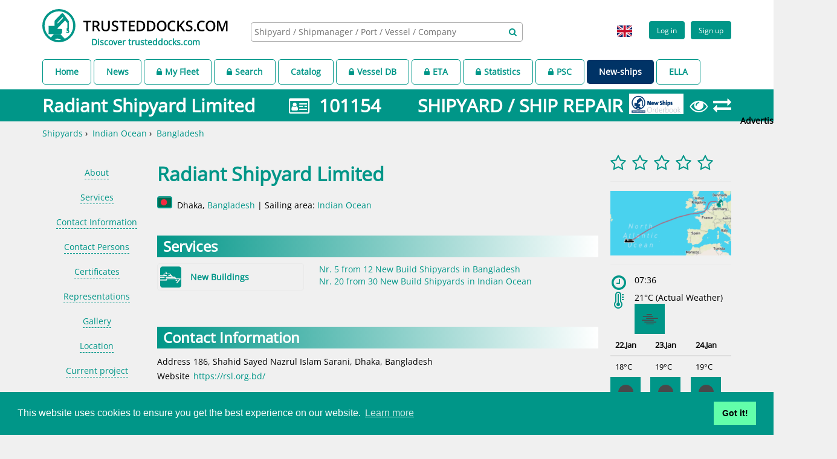

--- FILE ---
content_type: text/html;charset=UTF-8
request_url: https://www.trusteddocks.com/shipyards/101154-radiant-shipyard-limited
body_size: 12347
content:
<!DOCTYPE html>
<html lang="en">
  <head>
    <meta charset="utf-8">
    <meta http-equiv="X-UA-Compatible" content="IE=edge">
    <meta http-equiv="Content-Language" content="en">
    <meta name="viewport" content="width=device-width, initial-scale=1.0, minimum-scale=1.0">
    <meta name="apple-mobile-web-app-capable" content="yes">
    <meta http-equiv="Content-Type" content="text/html; charset=utf-8">
    <meta name="title" content="Radiant Shipyard Limited | SHIPYARD / SHIP REPAIR">
    <meta name="description" content="Radiant Shipyard Limited is specialized in New Buildings, ">
    <meta name="keywords" content="shipyard, docking, dry dock, dock,New Buildings, ">
    <meta name="language" content="en">
    <meta name="geo.position" content="23.877033, 90.57305">
    <meta name="geo.placename" content="Dhaka">
    <meta name="geo.region" content="BD">
    <meta name="author" content="www.trusteddocks.com">
    <meta name="robots" content="index">
    <meta name="cache-control" content="no-cache">
    <link rel="shortcut icon" type="image/png" href="https://d1shccof2rzrfp.cloudfront.net/static/img/logo.png">
    <script type="application/ld+json">{"logo":"https://www.trusteddocks.com/img/apple-icon-512x512.png","url":"https://www.trusteddocks.com/shipyards/101154-radiant-shipyard-limited","name":"Radiant Shipyard Limited","@context":"http://schema.org","@type":"Organization"}</script>
    <script type="application/ld+json">{"itemListElement":[{"position":1,"item":{"name":"Shipyards","@id":"https://www.trusteddocks.com/catalog"},"@type":"ListItem"},{"position":2,"item":{"name":"Indian Ocean","@id":"https://www.trusteddocks.com/catalog/sailingarea/1316-indian-ocean"},"@type":"ListItem"},{"position":3,"item":{"name":"Bangladesh","@id":"https://www.trusteddocks.com/catalog/country/21-bangladesh"},"@type":"ListItem"}],"@context":"http://schema.org","@type":"BreadcrumbList"}</script>
    <link rel="apple-touch-icon" sizes="57x57" href="https://d1shccof2rzrfp.cloudfront.net/static/img/apple-icon-57x57.png">
    <link rel="apple-touch-icon" sizes="60x60" href="https://d1shccof2rzrfp.cloudfront.net/static/img/apple-icon-60x60.png">
    <link rel="apple-touch-icon" sizes="72x72" href="https://d1shccof2rzrfp.cloudfront.net/static/img/apple-icon-72x72.png">
    <link rel="apple-touch-icon" sizes="76x76" href="https://d1shccof2rzrfp.cloudfront.net/static/img/apple-icon-76x76.png">
    <link rel="apple-touch-icon" sizes="114x114" href="https://d1shccof2rzrfp.cloudfront.net/static/img/apple-icon-114x114.png">
    <link rel="apple-touch-icon" sizes="120x120" href="https://d1shccof2rzrfp.cloudfront.net/static/img/apple-icon-120x120.png">
    <link rel="apple-touch-icon" sizes="144x144" href="https://d1shccof2rzrfp.cloudfront.net/static/img/apple-icon-144x144.png">
    <link rel="apple-touch-icon" sizes="152x152" href="https://d1shccof2rzrfp.cloudfront.net/static/img/apple-icon-152x152.png">
    <link rel="apple-touch-icon" sizes="180x180" href="https://d1shccof2rzrfp.cloudfront.net/static/img/apple-icon-180x180.png">
    <link rel="apple-touch-icon" sizes="512x512" href="https://d1shccof2rzrfp.cloudfront.net/static/img/apple-icon-512x512.png">
    <link rel="icon" type="image/png" sizes="192x192" href="https://d1shccof2rzrfp.cloudfront.net/static/img/android-icon-192x192.png">
    <link rel="icon" type="image/png" sizes="32x32" href="https://d1shccof2rzrfp.cloudfront.net/static/img/favicon-32x32.png">
    <link rel="icon" type="image/png" sizes="96x96" href="https://d1shccof2rzrfp.cloudfront.net/static/img/favicon-96x96.png">
    <link rel="icon" type="image/png" sizes="16x16" href="https://d1shccof2rzrfp.cloudfront.net/static/img/favicon-16x16.png">
    <link rel="manifest" href="https://d1shccof2rzrfp.cloudfront.net/static/img/manifest.json">
    <meta name="msapplication-TileColor" content="#ffffff">
    <meta name="msapplication-TileImage" content="https://d1shccof2rzrfp.cloudfront.net/static/img/ms-icon-144x144.png">
    <meta name="theme-color" content="#009688">
    <link rel="stylesheet" type="text/css" href="https://d1shccof2rzrfp.cloudfront.net/static/css/google_fonts_open_sans.css">
    <link href="https://d1shccof2rzrfp.cloudfront.net/static/css/libs.css" rel="stylesheet">
    <link href="https://d1shccof2rzrfp.cloudfront.net/static/css/app.css" rel="stylesheet">
    <link href="https://d1shccof2rzrfp.cloudfront.net/static/css/responsive_sm.css" rel="stylesheet" media="(max-width: 767px)">
    <link href="https://d1shccof2rzrfp.cloudfront.net/static/css/responsive_md.css" rel="stylesheet" media="(min-width: 768px)">
    <link href="https://d1shccof2rzrfp.cloudfront.net/static/css/responsive_print.css" rel="stylesheet" media="print">
    <link rel="alternate" hreflang="zh-CN" href="https://www.trusteddocks.com/zh_CN/shipyards/101154-radiant-shipyard-limited" title="Radiant Shipyard Limited | SHIPYARD / SHIP REPAIR">
    <link rel="alternate" hreflang="en-GB" href="https://www.trusteddocks.com/en_GB/shipyards/101154-radiant-shipyard-limited" title="Radiant Shipyard Limited | SHIPYARD / SHIP REPAIR">
    <link rel="alternate" hreflang="en" href="https://www.trusteddocks.com/shipyards/101154-radiant-shipyard-limited" title="Radiant Shipyard Limited | SHIPYARD / SHIP REPAIR">
    <link rel="alternate" hreflang="x-default" href="https://www.trusteddocks.com/shipyards/101154-radiant-shipyard-limited" title="Radiant Shipyard Limited | SHIPYARD / SHIP REPAIR">
    <link rel="stylesheet" type="text/css" href="//cdnjs.cloudflare.com/ajax/libs/cookieconsent2/3.1.0/cookieconsent.min.css">
    <script src="//cdnjs.cloudflare.com/ajax/libs/cookieconsent2/3.1.0/cookieconsent.min.js"></script>
    <script>
      window.addEventListener("load", function(){
      window.cookieconsent.initialise({
      "palette": {
      "popup": {
      "background": "#009688"
      },
      "button": {
      "background": "#62ffaa"
      }
      },
      "content": {
      "href": "https://www.trusteddocks.com/privacy-policy"
      }
      })});
      
    </script>
    <link href="https://d1shccof2rzrfp.cloudfront.net/static/libs/datatables/media/css/jquery.dataTables.min.css" rel="stylesheet" type="text/css">
    <link href="https://d1shccof2rzrfp.cloudfront.net/static/libs/jquery-ui/themes/base/datepicker.css" rel="stylesheet" type="text/css">
    <link href="https://d1shccof2rzrfp.cloudfront.net/static/libs/jquery-ui/themes/base/theme.css" rel="stylesheet" type="text/css">
    <script type="text/javascript">
      // google analytics
      (function(i,s,o,g,r,a,m){i['GoogleAnalyticsObject'] = r;i[r]=i[r]||function(){
      (i[r].q=i[r].q||[]).push(arguments)},i[r].l=1*new Date();a=s.createElement(o),
      m=s.getElementsByTagName(o)[0];a.async=1;a.src=g;m.parentNode.insertBefore(a,m)
      })(window,document,'script','https://www.google-analytics.com/analytics.js','ga');
      ga('create', 'UA-76412641-1', 'auto');
      ga('send', 'pageview');
      
    </script>
    <script async="async" src="https://www.googletagservices.com/tag/js/gpt.js"></script>
    <script>
      var googletag = googletag || {};
      googletag.cmd = googletag.cmd || [];
      
      googletag.cmd.push(function() {
        googletag.defineSlot('/22781935/004', [300, 250], 'div-gpt-ad-1493988362607-0').addService(googletag.pubads());
        googletag.pubads().enableSingleRequest();
        googletag.enableServices();
      });
      googletag.cmd.push(function() {
        googletag.defineSlot('/22781935/003', [728, 90], 'div-gpt-ad-1584625114753-0').addService(googletag.pubads());
        googletag.pubads().enableSingleRequest();
        googletag.enableServices();
      });
      googletag.cmd.push(function () {
        googletag.defineSlot('/22781935/td160600', [160, 600], 'div-gpt-ad-1584625437808-0').addService(googletag.pubads());
        googletag.pubads().enableSingleRequest();
        googletag.enableServices();
      });
      
    </script>
    <title>Radiant Shipyard Limited | SHIPYARD / SHIP REPAIR
    </title>
  </head>
  <body render-datetime="2026-Jan-21 14:36" is-authed="false" template-name="shipyard/page" data-target=".floating-menu" data-spy="scroll" class="background-grey">
    <div style="position:relative;  height:auto !important;  min-height:100%; ">
      <header class="not_printable background-white">
        <div class="container">
          <script type="text/javascript">
            var authParams = {
              clientId:'',
              clientDomain:'',
              loginCallback:'',
              state:''
            } ;
            var updated = {
              status:'',
              message:'-'
            };
            var locale = 'GB';
            var i18n = JSON.parse('{&quot;date&quot;:{&quot;months&quot;:&quot;Months&quot;,&quot;month&quot;:&quot;Month&quot;,&quot;months_short&quot;:[&quot;Jan&quot;,&quot;Feb&quot;,&quot;Mar&quot;,&quot;Apr&quot;,&quot;May&quot;,&quot;Jun&quot;,&quot;Jul&quot;,&quot;Aug&quot;,&quot;Sep&quot;,&quot;Oct&quot;,&quot;Nov&quot;,&quot;Dec&quot;],&quot;days&quot;:&quot;days&quot;},&quot;deviationcosts&quot;:{&quot;docking_request&quot;:&quot;Docking request&quot;,&quot;vessel_position&quot;:&quot;Vessel position&quot;},&quot;shipmanager&quot;:{&quot;page&quot;:{&quot;modalTitle&quot;:&quot;Managed Vessels By &quot;,&quot;modalSubTitle&quot;:&quot;The rest of vessels are managed by children companies, please find more information in ship manager page&quot;}},&quot;invitation&quot;:{&quot;resend_error&quot;:&quot;Invitation resend failed, please try later again.&quot;,&quot;resend_success&quot;:&quot;Invitation success sent.&quot;,&quot;resend&quot;:&quot;Are you want to resend this invitation?&quot;},&quot;shipyard&quot;:{&quot;enums&quot;:{&quot;company_policy_type_enum&quot;:{&quot;ORGANISATIONAL_CHART&quot;:&quot;Organisational Chart (setting out beneficial shareholders)&quot;,&quot;ENVIRONMENT_HEALTH&quot;:&quot;Environment and health policy&quot;,&quot;MANAGEMENT_DIRECTOR_CONTACT_DETAILS&quot;:&quot;Management \/ Director contact details&quot;,&quot;SAFTY_SECURITY&quot;:&quot;Safety &amp; security policy&quot;,&quot;ANTI_BRIBERY&quot;:&quot;Anti bribery policy&quot;,&quot;QUALITY_ASSURANCE&quot;:&quot;Quality assurance policy&quot;,&quot;HUMAN_RIGHT_LABOR_STANDARD&quot;:&quot;Human right and labor standard policy&quot;,&quot;ARTICLES_CERTIFICATE_OF_REGISTRY&quot;:&quot;Articles \/ Certificate of Registry&quot;},&quot;dock_type&quot;:{&quot;FLOATING_DOCK&quot;:&quot;Floating dock&quot;,&quot;SLIPWAY&quot;:&quot;Slipway&quot;,&quot;SHIP_LIFT&quot;:&quot;Ship lift&quot;,&quot;GRAVING_DOCK&quot;:&quot;Graving dock&quot;,&quot;REPAIRING_BERTH&quot;:&quot;Repairing berth&quot;},&quot;reference_vessel_staus&quot;:{&quot;NEW_BUILD&quot;:&quot;New build&quot;,&quot;VISIT&quot;:&quot;Repair \/ Maintenance&quot;,&quot;SCRAPPING&quot;:&quot;Recycling&quot;}}},&quot;units&quot;:{&quot;mm&quot;:&quot;mm&quot;,&quot;km&quot;:&quot;km&quot;},&quot;delete&quot;:{&quot;brochures&quot;:&quot;Are you sure you want to delete this brochure?&quot;,&quot;company_shipyard&quot;:&quot;Are you sure remove this shipyard?&quot;,&quot;shipyard&quot;:&quot;Are you sure remove this shipyard?&quot;,&quot;videos&quot;:&quot;Are you sure you want to delete this video?&quot;,&quot;succes&quot;:&quot;Removed successfully&quot;,&quot;error&quot;:&quot;Delete error&quot;,&quot;article&quot;:&quot;Are you sure delete this article?&quot;,&quot;docking_request&quot;:&quot;Are you sure remove this docking request?&quot;,&quot;attachment&quot;:&quot;Are you sure you want to delete this attachment?&quot;,&quot;review&quot;:&quot;Are you sure you want to delete this review?&quot;,&quot;person&quot;:&quot;Are you sure you want to remove this contact person?&quot;,&quot;event&quot;:&quot;Are you sure remove this company event?&quot;,&quot;job&quot;:&quot;Are you sure remove this job?&quot;,&quot;engineBuilder&quot;:&quot;Are you sure remove this engine builder?&quot;,&quot;policy&quot;:&quot;Are you sure remove this company policy?&quot;},&quot;search&quot;:{&quot;notMatch&quot;:{&quot;vesselType&quot;:&quot;Vessel type not match&quot;,&quot;visited&quot;:&quot;Vessel not visit&quot;,&quot;age&quot;:&quot;Vessel age not match&quot;,&quot;dimensions&quot;:&quot;Vessel dimensions not match&quot;},&quot;match&quot;:{&quot;shipType&quot;:&quot;Vessel type matched&quot;,&quot;visited&quot;:&quot;Vessel visited&quot;,&quot;age&quot;:&quot;Vessel age matched&quot;,&quot;dimensions&quot;:&quot;Vessel dimensions matched&quot;}},&quot;vessel&quot;:{&quot;type&quot;:{&quot;passenger_ship&quot;:&quot;Passenger Ship&quot;,&quot;specialized_cargo_ship&quot;:&quot;Specialized Cargo Ship&quot;,&quot;other&quot;:&quot;Other&quot;,&quot;container_ship&quot;:&quot;Container Ship&quot;,&quot;ro_ro_cargo_ship&quot;:&quot;Ro Ro Cargo Ship&quot;,&quot;tug&quot;:&quot;Tug&quot;,&quot;fishing_vessel&quot;:&quot;Fishing Vessel&quot;,&quot;oil_and_chemical_tanker&quot;:&quot;Oil And Chemical Tanker&quot;,&quot;offshore_vessel&quot;:&quot;Offshore Vessel&quot;,&quot;gas_tanker&quot;:&quot;Gas Tanker&quot;,&quot;general_cargo_ship&quot;:&quot;General Cargo Ship&quot;,&quot;service_ship&quot;:&quot;Service Ship&quot;,&quot;bulk_carrier&quot;:&quot;Bulk Carrier&quot;,&quot;pleasure_craft&quot;:&quot;Pleasure Craft&quot;}},&quot;messages&quot;:{&quot;need_login&quot;:&quot;Please login or register&quot;,&quot;no_hotels&quot;:&quot;No hotels found&quot;,&quot;no_data&quot;:&quot;No data&quot;,&quot;placeholder_imo_shipname&quot;:&quot;IMO \/ Ship name&quot;,&quot;no_results&quot;:&quot;Unfortunately I cannot find relevant shipyards for this location. Could you please relocate your vessel, and I will try to do my best once again.&quot;,&quot;no_airports&quot;:&quot;No airports around&quot;},&quot;abbr&quot;:{&quot;iata&quot;:&quot;IATA&quot;,&quot;icao&quot;:&quot;ICAO&quot;},&quot;chart&quot;:{&quot;precipitation&quot;:&quot;Precipitation&quot;,&quot;min&quot;:&quot;Min&quot;,&quot;max&quot;:&quot;Max&quot;,&quot;mean&quot;:&quot;Mean&quot;,&quot;temperature&quot;:&quot;Temperature&quot;},&quot;close&quot;:{&quot;docking_request&quot;:&quot;Are you sure close this docking request?&quot;},&quot;actions&quot;:{&quot;edit&quot;:&quot;Edit&quot;,&quot;remove&quot;:&quot;Remove&quot;}}'.replace(/&quot;/g, '\"'));
            var maxSize = '200' * 1048576;
            var maxSizeError = 'Image size must be less than 200MB';
          </script>
          <div class="row">
            <div class="col-sm-12">
              <div class="header-left logo-header"><a href="/home" title="trusteddocks.com - worldwide shipyards platform"><img src="https://d1shccof2rzrfp.cloudfront.net/static/img/logo.svg" alt="www.trusteddocks.com" title="www.trusteddocks.com" class="visible-xs visible-sm"><img src="https://d1shccof2rzrfp.cloudfront.net/static/img/logo-big.svg" alt="www.trusteddocks.com" title="www.trusteddocks.com" class="hidden-sm hidden-xs"></a><a href="https://discover.trusteddocks.com" style="display:block; text-align: center; margin-top:-10px;" title="Discover trusteddocks.com" class="hidden-sm pb10 hidden-xs"><b>Discover trusteddocks.com</b></a></div>
              <div style="display: flex; justify-content: center; height: 75px; align-items: center;" class="header-center hidden-xs">
                <div class="search-block">
                  <select multiple="multiple" data-placeholder="Shipyard / Shipmanager / Port / Vessel / Company " data-ajax--url="/api/v3/search" class="search-header"></select>
                  <div aria-hidden="true" style="margin-top: -23px; margin-right: 10px; position: relative;" class="fa fa-search font-wrapper pull-right"></div>
                </div>
              </div>
              <!--Add class ".not-logged" to view not logged profile-->
              <div class="header-right pull-right">
                <div class="profile-block not-logged">
                  <div style="display:inline-flex;" class="register"><a href="/login" style="text-decoration: none;">
                      <button class="btn btn-green btn-small">Log in
                      </button></a><a href="/pre-register" style="text-decoration: none;" class="pl10">
                      <button class="btn btn-green btn-small">Sign up
                      </button></a></div>
                </div>
                <li style="list-style:none;" class="lang-box dropdown pl10 hidden-xs"><a href="javascript:void(0);" data-toggle="dropdown" style="text-decoration: none;" class="dropdown-toggle">
                    <div style="border:0px;" class="flag flag-icon-background flag-icon-gb"></div></a>
                  <ul style="min-width:50px;" class="dropdown-menu">
                    <li><a href="javascript:void(0);" onClick="document.cookie='locale=en-GB; path=/';location.reload();" style="padding:0px;" title="Radiant Shipyard Limited | SHIPYARD / SHIP REPAIR">
                        <div style="border:0px; margin-right:0px;" class="flag flag-icon-background flag-icon-gb"></div></a></li>
                    <li><a href="javascript:void(0);" onClick="document.cookie='locale=zh-CN; path=/';location.reload();" style="padding:0px;" title="Radiant Shipyard Limited | SHIPYARD / SHIP REPAIR">
                        <div style="border:0px; margin-right:0px;" class="flag flag-icon-background flag-icon-cn"></div></a></li>
                  </ul>
                </li>
                <div style="margin-right:5px;" class="lang-box visible-xs-block"><a href="javascript:void(0);" onClick="document.cookie='locale=en-GB; path=/';location.reload();" title="Radiant Shipyard Limited | SHIPYARD / SHIP REPAIR">
                    <div class="flag flag-icon-background flag-icon-gb"></div></a><a href="javascript:void(0);" onClick="document.cookie='locale=zh-CN; path=/';location.reload();" title="Radiant Shipyard Limited | SHIPYARD / SHIP REPAIR">
                    <div class="flag flag-icon-background flag-icon-cn"></div></a></div>
              </div>
            </div>
          </div>
        </div>
        <div class="container">
          <div class="row">
            <div class="col-sm-12">
              <div id="menu">
                <ul>
                  <li class="menuAbled"><a href="/home">Home</a></li>
                  <li class="menuAbled"><a href="/posts">News</a></li>
                  <li class="menuAbled"><a href="/profile/fleet"> <i class="fa fa-lock mr5"></i>My Fleet</a></li>
                  <li class="menuAbled"><a href="/search"><i class="fa fa-lock mr5"></i>Search</a></li>
                  <li class="menuAbled"><a href="/catalog/country">Catalog</a></li>
                  <li class="menuAbled"><a href="/apps/business-generator"><i class="fa fa-lock mr5"></i>Vessel DB</a></li>
                  <li class="menuAbled"><a href="/vessel/eta"><i class="fa fa-lock mr5"></i>ETA</a></li>
                  <li class="menuAbled"><a href="/ship-repair-statistics"><i class="fa fa-lock mr5"></i>Statistics</a></li>
                  <li class="menuAbled"><a href="/deficiencies"><i class="fa fa-lock mr5"></i>PSC</a></li>
                  <li style="background-color:#003366; border:unset;"><a style="color:white;" href="https://www.new-ships.com" target="_blank" rel="noopener">New-ships</a>
                  </li>
                  <li class="menuAbled"><a href="https://ella.trusteddocks.com/" target="_blank" rel="noopener">ELLA</a></li>
                </ul>
              </div>
            </div>
          </div>
        </div>
      </header>
      <header class="container visible-xs-block not_printable background-white">
        <div class="row">
          <div class="col-xs-12">
            <div style="width:100%;" class="search-block-xs">
              <select style="height: 32px; width: 100%;" multiple="multiple" data-placeholder="Shipyard / Shipmanager / Port / Vessel / Company " data-ajax--url="/api/v3/search" class="search-header-xs"></select>
              <div aria-hidden="true" style="margin-top: -23px; margin-right: 10px; position: relative;" class="fa fa-search font-wrapper pull-right"></div>
            </div>
          </div>
        </div>
        <div class="row mt10"></div>
      </header>
      <div class="container printable">
        <div class="col-xs-offset-3 col-xs-6"><img src="https://d1shccof2rzrfp.cloudfront.net/static/img/logo-big.svg" alt="www.trusteddocks.com" title="www.trusteddocks.com"></div>
      </div>
      <div class="page-title">
        <div class="container">
          <div class="row">
            <div class="col-xs-12">
              <h1 style="font-size:30px;">Radiant Shipyard Limited &nbsp;&nbsp; &nbsp; &nbsp;<i title="Identification Number" style="cursor:pointer;" class="fa fa-id-card-o"></i>&nbsp; 101154<a href="/shipyards/compare?shipyards=101154" title="Compare shipyards"><i class="fa fa-exchange pull-right"></i></a>
                <form id="addObservedShipyardTitle" method="POST" action="/user/shipyard-watch-list/add" style="display:inline-block;" class="pull-right">
                  <input type="hidden" name="shipyardId" value="101154"><a href="javascript:void(0);" onclick="document.getElementById('addObservedShipyardTitle').submit();" title="Add to shipyard watch list"><i class="fa fa-eye"></i></a>
                </form><a href="https://www.new-ships.com/app/shipyards/101154" target="_blank" rel="noopener"><img src="https://d1shccof2rzrfp.cloudfront.net/static/img/New_Ships_Logo_neu.png" style="width:3em; vertical-align:bottom; margin-right: 10px; margin-top:-3px;float: right!important;" alt="Newbuild Orderbook" title="Newbuild Orderbook"></a><a href="/catalog/country" target="_blank" style="text-decoration: unset; margin: 0;" class="pull-right pr10">SHIPYARD / SHIP REPAIR</a>
              </h1>
            </div>
          </div>
        </div>
      </div>
      <div id="mainContainer" class="container">
        <ol>
          <li><a href="/catalog" title="Shipyards">Shipyards</a></li>
          <li> › &nbsp;<a href="/catalog/sailingarea/1316-indian-ocean" title="All shipyards, shipbuilders &amp; docks in Indian Ocean">Indian Ocean</a></li>
          <li> › &nbsp;<a href="/catalog/country/21-bangladesh" title="All shipyards, shipbuilders &amp; docks in Bangladesh">Bangladesh</a></li>
        </ol>
      </div>
      <div class="container">
        <div class="main-image-container">
        </div>
        <div style="height:100vh;" class="aside-left hidden-xs">
          <div data-spy="affix" class="floating-menu">
            <ul class="menu-aside-left nav">
              <li id="lastDevider">
                <div class="devider"></div>
                <div class="mt20">
                </div>
              </li>
            </ul>
          </div>
        </div>
        <div class="content-wrapper">
          <div class="main_info">
            <div class="main_info--block">
              <div id="landscapeContainer" class="main_info-left">
                <div class="shipyard-headlines">
                  <h2 id="about" data-menu-name="About" class="title-shipyard menu-item"><span class="title-main">Radiant Shipyard Limited</span>
                  </h2>
                  <div class="shipyard-small-info">
                    <input id="hidden_country_a2" type="hidden" name="countryA2" value="BD">
                    <div title="Bangladesh" class="flag flag-icon-background flag-icon-bd"></div><span class="shipyard-location"><span class="city">Dhaka</span>, <a href="/catalog/country/21-bangladesh">Bangladesh</a></span>&nbsp;| Sailing area:&nbsp;<a href="/catalog/sailingarea/1316-indian-ocean">Indian Ocean</a>
                  </div>
                  <p></p>
                </div>
                <div class="row">
                  <div class="col-md-12">
                    <h3 id="profile" data-premium="" data-menu-name="Services" class="menu-item gradient-title title-content">Services</h3>
                    <div class="services-list">
                      <ul class="first-level">
                        <div class="row">
                          <div class="col-md-12">
                            <li class="col-md-4 service-1"><i title="New Buildings" class="icon-service"></i><a href="/service/category/1-new-buildings" target="_blank" title="New Buildings"><span title="New Buildings">New Buildings</span></a></li>
                            <div style="padding:0px" class="col-md-7"><a href="/catalog/country/21">
                                <div class="col-md-12">Nr. 5 from 12 New Build Shipyards in Bangladesh</div></a><a href="/catalog/sailingarea/1316">
                                <div class="col-md-12">Nr. 20 from 30 New Build Shipyards in Indian Ocean</div></a>
                            </div>
                          </div>
                        </div>
                        <ul class="second-level">
                        </ul>
                      </ul>
                    </div>
                  </div>
                </div>
                <div class="row">
                  <div class="col-md-12">
                    <h3 id="ContactInformation" data-premium="" data-menu-name="Contact Information " class="menu-item gradient-title title-content">Contact Information </h3>
                  </div>
                </div>
                <table class="shipyard-adress-table">
                  <tr>
                    <td class="small-cell">Address</td>
                    <td>186, Shahid Sayed Nazrul Islam Sarani, Dhaka, Bangladesh
                    </td>
                  </tr>
                  <tr>
                    <td class="small-cell">Website</td>
                    <td><a href="https://rsl.org.bd/" target="_blank" rel="noopener nofollow" class="web-page">https://rsl.org.bd/</a></td>
                  </tr>
                </table>
                <h3 id="contacts" data-premium="" data-menu-name="Contact Persons" class="gradient-title title-content menu-item">Contact Persons</h3>
                <div class="row">
                  <div style="margin-top : 10px;" class="column col-md-4">
                    <div style="padding: 0px;" class="editable">
                      <div style="margin : 0px;height: 150px;" class="card">
                        <div style="text-align: center; overflow-wrap: anywhere;" class="card-content">
                          <tr>
                            <td class="small-cell">Name</td>
                            <td><a href="/login" alt="Please log in or register to see more information" title="Please log in or register to see more information"><img src="https://d1shccof2rzrfp.cloudfront.net/static/img/not_login.png" alt="Please log in or register to see more information" title="Please log in or register to see more information"></a>
                            </td>
                          </tr><br>
                          <tr>
                            <td class="small-cell">Email</td>
                            <td><a href="/login" alt="Please log in or register to see more information" title="Please log in or register to see more information"><img src="https://d1shccof2rzrfp.cloudfront.net/static/img/not_login.png" alt="Please log in or register to see more information" title="Please log in or register to see more information"></a>
                            </td>
                          </tr>
                        </div>
                      </div>
                    </div>
                  </div>
                </div>
                <h3 id="certificate" data-premium="" data-menu-name="Certificates" style="display:none" data-toggle="noContent" class="menu-item gradient-title title-content">Certificates</h3>
                <h3 id="representation" data-premium="" data-menu-name="Representations" class="menu-item gradient-title title-content">Representations</h3>
                <div class="row">
                  <div class="col-md-12">
                    <table class="table-default">
                      <thead>
                        <tr>
                          <th>Company name</th>
                          <th>Representation area</th>
                        </tr>
                      </thead>
                      <tbody>
                        <tr>
                          <td data-label="View"><a href="/login" alt="Please log in or register to see more information" title="Please log in or register to see more information"><img src="https://d1shccof2rzrfp.cloudfront.net/static/img/not_login.png" alt="Please log in or register to see more information" title="Please log in or register to see more information"></a>
                          </td>
                          <td><a href="/login" alt="Please log in or register to see more information" title="Please log in or register to see more information"><img src="https://d1shccof2rzrfp.cloudfront.net/static/img/not_login.png" alt="Please log in or register to see more information" title="Please log in or register to see more information"></a>
                          </td>
                        </tr>
                      </tbody>
                    </table>
                  </div>
                </div>
                <div id="fragment_equipment" data-fragment-url="/shipyards/fragment/101154/equipment" class="fragment"></div>
              </div>
              <div class="main_info-right hidden-xs">
                <div class="main_info-right hidden-xs">
                  <ul class="right-menu">
                    <li><a href="/login" alt="Please log in or register to see more information" title="Please log in or register to see more information"><i class="fa fa-2x green-text fa-star-o"></i><i class="fa fa-2x green-text pl10 fa-star-o"></i><i class="fa fa-2x green-text pl10 fa-star-o"></i><i class="fa fa-2x green-text pl10 fa-star-o"></i><i class="fa fa-2x green-text pl10 fa-star-o"></i></a>
                    </li>
                    <li style="display:none;" class="mari-trust"><a href="https://www.mari-trust.com" target="_blank" style="cursor: pointer;">
                        <div id="mari-trust" style="height:200px; width:100%; display:none;" class="mari-trust"></div></a></li>
                    <li><a href="#" title="Premium content, please contact us to get more details" class="searoutes_button"><img src="https://d1shccof2rzrfp.cloudfront.net/static/img/map_view_button.png" alt="Route calculation" title="Premium content, please contact us to get more details"></a>
                    </li>
                    <li>
                      <div class="icon-col icon-time"><i class="fa fa-clock-o green-color fa-2x"></i></div>
                      <div id="time-place" class="right-col">07:36</div>
                      <div class="separator"></div>
                      <div class="weather-widget">
                        <div class="icon-col icon-weather"><i class="fa fa-thermometer green-color fa-2x"></i></div>
                        <div class="right-col">
                          <div class="localTemperature"></div>
                        </div>
                      </div>
                      <div class="separator"></div>
                      <table style="border:none ; font-size:13px;" class="table">
                        <thead>
                          <tr>
                            <th>22.Jan</th>
                            <th>23.Jan</th>
                            <th>24.Jan</th>
                          </tr>
                        </thead>
                        <tbody>
                          <tr style=" font-size:13px;" class="temperature"></tr>
                          <tr style=" font-size:13px;" class="weather"></tr>
                        </tbody>
                      </table><i class="fa fa-circle-o-notch fa-spin hideOut"></i>
                      <div class="weather-stats">
                        <div class="right-col"><a href="#weather-stats" class="openPopup js-weather-stats">Weather statistics</a>
                        </div>
                      </div>
                    </li>
                    <li>
                      <div class="icon-col icon-airport"><i class="fa fa-plane fa-2x green-color"></i></div>
                      <div class="right-col"><a href="#airports" class="airports-btn openPopup">Airports around Radiant Shipyard Limited, Dhaka
                          </a></div>
                    </li>
                    <li>
                      <div class="icon-col icon-hotel"><i class="fa fa-bed fa-2x green-color"></i></div>
                      <div class="right-col"><a href="#hotels" class="hotels-btn openPopup">Hotels around Radiant Shipyard Limited, Dhaka
                          </a></div>
                    </li>
                    <p></p>
                  </ul>
                </div>
              </div>
              <div class="clearfix"></div>
            </div>
            <!--block recycling-facilities-->
            <h3 id="gallery" data-premium="" data-menu-name="Gallery" style="display:none" data-toggle="noContent" class="gradient-title title-content menu-item">Gallery</h3>
            <div id="sliderPopup" class="popup -hide-popup">
              <div class="popup_block">
                <div class="slider"><span class="back fa fa-arrow-left"></span><span class="next fa fa-arrow-right"></span>
                  <ul>
                  </ul>
                </div>
              </div>
            </div>
            <h3 id="map-container" data-premium="" data-menu-name="Location" class="gradient-title title-content menu-item">Location</h3>
            <div class="editable"><img src="https://d1shccof2rzrfp.cloudfront.net/static/img/dummy_shipyard_location.png" style="width:100%; opacity: inherit;" alt="Location, please login or free registration">
              <div class="editableLable text">
                <div class="text"><span>Please </span><a href="/login" style="color: white; text-decoration: underline;">log-In </a><span>or </span><a href="/signup" style="color: white; text-decoration: underline;">sign-up </a><span>to see more information </span></div>
              </div>
            </div>
            <h3 id="partRecords" data-premium="" data-menu-name="Current project" class="gradient-title title-content menu-item">Vessels currently at the shipyard</h3>
            <div class="row mt10">
              <div class="col-md-12">
                <div class="table-responsive">
                  <table class="vessel-visits table table-striped table-bordered">
                    <thead>
                      <tr>
                        <th>Vessel Name</th>
                        <th>Type</th>
                        <th>Length</th>
                        <th>Start</th>
                        <th>Duration [Days]</th>
                      </tr>
                    </thead>
                    <tbody>
                      <tr>
                        <td style="display:none"></td>
                        <td style="display:none"></td>
                        <td style="display:none"></td>
                        <td style="display:none"></td>
                        <td colspan="5" style="text-align: center;"><span>Please </span><a href="/login" style="text-decoration: underline;">log-In </a><span>or </span><a href="/signup" style="text-decoration: underline;">sign-up </a><span>to see more information </span></td>
                      </tr>
                    </tbody>
                  </table>
                </div>
              </div>
            </div>
            <h3 id="layout-plan" data-premium="" data-menu-name="Layout Plan" class="gradient-title title-content menu-item">Layout Plan</h3>
            <div class="gallery-wrap clearfix">
              <div class="gallery-item"><a href="/login"><img src="https://d1shccof2rzrfp.cloudfront.net/static/img/dummy_layout_plan.png" alt="Radiant Shipyard Limited" title="Please log in or register to see more information"></a>
              </div>
            </div>
            <h3 id="marketPlace" data-premium="" data-menu-name="TD Classified" class="gradient-title title-content menu-item">TD Classified</h3>
            <table style="width:100%;" class="vessel-visits table table-striped table-bordered">
              <thead>
                <tr>
                  <th>Manufacturer</th>
                  <th>Engine Type</th>
                  <th>Description</th>
                  <th>Quantity</th>
                  <th>Price</th>
                  <th>Type</th>
                </tr>
              </thead>
              <tbody>
                <tr>
                  <td style="display:none"></td>
                  <td style="display:none"></td>
                  <td style="display:none"></td>
                  <td style="display:none"></td>
                  <td style="display:none"></td>
                  <td colspan="6" style="text-align: center;"><span>Please </span><a href="/login" style="text-decoration: underline;">log-In </a><span>or </span><a href="/signup" style="text-decoration: underline;">sign-up </a><span>to see more information </span></td>
                </tr>
              </tbody>
            </table>
            <h3 id="reviews" data-premium="" data-menu-name="Reviews" class="gradient-title title-content menu-item">Reviews</h3>
            <div class="editable"><img src="https://d1shccof2rzrfp.cloudfront.net/static/img/dummy_reviews.png" style="width:100%; opacity: inherit;" alt="Reviews, please login or free registration">
              <div class="editableLable text">
                <div class="text"><span>Please </span><a href="/login" style="color: white; text-decoration: underline;">log-In </a><span>or </span><a href="/signup" style="color: white; text-decoration: underline;">sign-up </a><span>to see more information </span></div>
              </div>
            </div>
            <div id="fragment_statistics" data-fragment-url="/shipyards/fragment/101154/statistics" class="fragment"></div>
            <div class="row">
              <div class="col-md-12">
                <h3 id="mostVisited" data-premium="" data-menu-name="Top Client" class="gradient-title title-content menu-item">Top Client</h3>
                <table class="table-default">
                  <thead>
                    <tr>
                      <th>Shipmanger name</th>
                      <th>Country</th>
                      <th>Count</th>
                    </tr>
                  </thead>
                  <tbody>
                    <tr>
                      <td><a href="/login" alt="Please log in or register to see more information" title="Please log in or register to see more information"><img src="https://d1shccof2rzrfp.cloudfront.net/static/img/not_login.png" alt="Please log in or register to see more information" title="Please log in or register to see more information"></a>
                      </td>
                      <td><a href="/login" alt="Please log in or register to see more information" title="Please log in or register to see more information"><img src="https://d1shccof2rzrfp.cloudfront.net/static/img/not_login.png" alt="Please log in or register to see more information" title="Please log in or register to see more information"></a>
                      </td>
                      <td><a href="/login" alt="Please log in or register to see more information" title="Please log in or register to see more information"><img src="https://d1shccof2rzrfp.cloudfront.net/static/img/not_login.png" alt="Please log in or register to see more information" title="Please log in or register to see more information"></a>
                      </td>
                    </tr>
                  </tbody>
                </table>
              </div>
            </div>
            <h3 id="videos" data-premium="" data-menu-name="Videos" class="gradient-title title-content menu-item">Videos</h3>
            <div class="row">
              <div class="col-md-12">
                <div class="editable"><img src="https://d1shccof2rzrfp.cloudfront.net/static/img/dummy_videos.png" style="width:100%; opacity: inherit;" alt="Videos, please login or free registration">
                  <div class="editableLable text">
                    <div class="text"><span>Please </span><a href="/login" style="color: white; text-decoration: underline;">log-In </a><span>or </span><a href="/signup" style="color: white; text-decoration: underline;">sign-up </a><span>to see more information </span></div>
                  </div>
                </div>
              </div>
            </div>
            <h3 id="brochures" data-premium="" data-menu-name="Brochures" class="gradient-title title-content menu-item">Brochures</h3>
            <div class="row">
              <div class="col-md-12">
                <div class="editable"><img src="https://d1shccof2rzrfp.cloudfront.net/static/img/dummy_brochures.png" style="width:100%; opacity: inherit;" alt="Brochures, please login or free registration">
                  <div class="editableLable text">
                    <div class="text"><span>Please </span><a href="/login" style="color: white; text-decoration: underline;">log-In </a><span>or </span><a href="/signup" style="color: white; text-decoration: underline;">sign-up </a><span>to see more information </span></div>
                  </div>
                </div>
              </div>
            </div>
            <h3 id="waste-category" data-premium="" data-menu-name="Wastes Categories" class="gradient-title title-content menu-item">Categories of Wastes and HazMats</h3>
            <table class="table">
              <thead>
                <tr>
                  <th>Waste Storage Room</th>
                  <th>Waste Materials</th>
                </tr>
              </thead>
              <tbody>
                <tr>
                  <td><a href="/login" alt="Please log in or register to see more information" title="Please log in or register to see more information"><img src="https://d1shccof2rzrfp.cloudfront.net/static/img/not_login.png" alt="Please log in or register to see more information" title="Please log in or register to see more information"></a>
                  </td>
                  <td><a href="/login" alt="Please log in or register to see more information" title="Please log in or register to see more information"><img src="https://d1shccof2rzrfp.cloudfront.net/static/img/not_login.png" alt="Please log in or register to see more information" title="Please log in or register to see more information"></a>
                  </td>
                </tr>
              </tbody>
            </table>
            <div class="row">
              <div class="col-md-12">
                <h3 id="Events" data-premium="" data-menu-name="Compliances" class="menu-item gradient-title title-content">Compliances</h3>
              </div>
            </div>
            <div class="row">
              <div class="col-md-12">
                <table class="table table-default">
                  <thead>
                    <tr>
                      <th>Name</th>
                      <th>Date</th>
                      <th>Status</th>
                      <th>Description</th>
                      <th>Source</th>
                    </tr>
                  </thead>
                  <tbody>
                    <tr>
                      <td style="display:none"></td>
                      <td style="display:none"></td>
                      <td style="display:none"></td>
                      <td style="display:none"></td>
                      <td style="display:none"></td>
                      <td colspan="5" style="text-align: center;"><span>Please </span><a href="/login" style="text-decoration: underline;">log-In </a><span>or </span><a href="/signup" style="text-decoration: underline;">sign-up </a><span>to see more information </span></td>
                    </tr>
                  </tbody>
                </table>
              </div>
            </div>
            <h3 id="news" data-premium="" data-menu-name="News" data-toggle="modal" class="gradient-title title-content menu-item">News</h3>
            <div class="editable"><img src="https://d1shccof2rzrfp.cloudfront.net/static/img/dummy_news.png" alt="News, please login or free registration">
              <div class="editableLable text">
                <div class="text"><span>Please </span><a href="/login" style="color: white; text-decoration: underline;">log-In </a><span>or </span><a href="/signup" style="color: white; text-decoration: underline;">sign-up </a><span>to see more information </span></div>
              </div>
            </div>
            <div id="premiumPopup" role="dialog" class="modal fade">
              <div class="modal-dialog">
                <div class="modal-content">
                  <div class="modal-header">
                    <button type="button" data-dismiss="modal" class="close">×</button>
                    <h4 class="modal-title">Log in</h4>
                  </div>
                  <div class="modal-body">
                    <div><span>Please </span><a href="/login" style=" text-decoration: underline;">log-In </a><span>or </span><a href="/signup" style="text-decoration: underline;">sign-up </a><span>to see more information </span>
                    </div>
                  </div>
                </div>
              </div>
            </div>
            <div id="noContent" role="dialog" class="modal fade">
              <div class="modal-dialog">
                <div class="modal-content">
                  <div class="modal-header">
                    <button type="button" data-dismiss="modal" class="close">×</button>
                    <h4 class="modal-title">No content </h4>
                  </div>
                  <div class="modal-body">
                    <div>
                      <p>Currently no information available.</p>
                    </div>
                  </div>
                </div>
              </div>
            </div>
            <div id="layoutSliderPopup" class="popup -hide-popup">
              <div class="popup_block">
                <div class="layoutSlider"><span class="back fa fa-arrow-left"></span><span class="next fa fa-arrow-right"></span>
                  <ul>
                  </ul>
                </div>
              </div>
            </div>
          </div>
          <h3 id="jobs" data-premium="" data-menu-name="Job Offers" style="display:none" data-toggle="modal" class="gradient-title title-content menu-item">= i18n.translate('profile.edit.company.jobs')</h3>
        </div>
        <div id="fragment_popup" data-fragment-url="/shipyards/fragment/101154/popup" class="fragment"></div>
      </div>
      <div id="skyscraper" style="position:absolute; left:-999px; top:0px;">
        <div style="margin-top:70px;"><b>Advertisement:</b></div>
        <div id="div-gpt-ad-1584625437808-0" style="width: 160px; height: 600px;">
          <script type="text/javascript">
            googletag.cmd.push(function () {
              googletag.display('div-gpt-ad-1584625437808-0');
            });
            
          </script>
        </div>
      </div>
      <div id="landscape" style="padding:10px; display:none;"><b>Advertisement:</b>
        <div id="div-gpt-ad-1584625114753-0" style="width: 728px; height: 90px;">
          <script>
            googletag.cmd.push(function () {
              googletag.display('div-gpt-ad-1584625114753-0');
            });
            
          </script>
        </div>
      </div>
      <script src="https://d1shccof2rzrfp.cloudfront.net/static/libs/jquery/dist/jquery.min.js" type="text/javascript"></script>
      <script src="https://cdnjs.cloudflare.com/ajax/libs/jquery-cookie/1.4.1/jquery.cookie.min.js"></script>
      <script src="https://d1shccof2rzrfp.cloudfront.net/static/js/scrolls.js" type="text/javascript"></script>
      <script src="https://d1shccof2rzrfp.cloudfront.net/static/libs/select2/dist/js/select2.full.min.js" defer></script>
      <script src="https://d1shccof2rzrfp.cloudfront.net/static/libs/cropper/dist/cropper.min.js" defer></script>
      <script src="https://d1shccof2rzrfp.cloudfront.net/static/js/app.js" type="text/javascript" defer></script>
      <script src="https://d1shccof2rzrfp.cloudfront.net/static/libs/bootstrap/dist/js/bootstrap.min.js" type="text/javascript"></script>
      <script src="https://d1shccof2rzrfp.cloudfront.net/static/libs/growl/javascripts/jquery.growl.js" type="text/javascript"></script>
      <script src="/web-components/company-editing/company-editing-dist/single-spa.config.js"></script>
      <script src="https://d1shccof2rzrfp.cloudfront.net/static/js/echarts.min.js" type="text/javascript"></script>
      <script src="https://d1shccof2rzrfp.cloudfront.net/static/libs/moment/min/moment.min.js"></script>
      <script src="https://d1shccof2rzrfp.cloudfront.net/static/js/moment-timezone-with-data-2012-2022.js" type="text/javascript"></script>
      <script src="https://d1shccof2rzrfp.cloudfront.net/static/libs/datatables/media/js/jquery.dataTables.min.js" type="text/javascript"></script>
      <script src="https://d1shccof2rzrfp.cloudfront.net/static/libs/datatables.net-responsive/js/dataTables.responsive.min.js" type="text/javascript"></script>
      <script src="//cdn.datatables.net/plug-ins/1.10.12/sorting/datetime-moment.js" type="text/javascript"></script>
      <script type="text/javascript" src="https://www.gstatic.com/charts/loader.js"></script>
      <script src="https://d1shccof2rzrfp.cloudfront.net/static/libs/jquery-ui/ui/widgets/datepicker.js"></script>
      <script src="https://d1shccof2rzrfp.cloudfront.net/static/js/shipyard.js" type="text/javascript"></script>
      <script src="https://d1shccof2rzrfp.cloudfront.net/static/js/company_base.js" type="text/javascript"></script>
      <script src="https://unpkg.com/leaflet@1.9.4/dist/leaflet.js"></script>
      <script src="https://www.gstatic.com/charts/loader.js" type="text/javascript"></script>
      <script src="https://d1shccof2rzrfp.cloudfront.net/static/js/company_job.js" type="text/javascript"></script>
      <script src="https://d1shccof2rzrfp.cloudfront.net/static/js/company_review.js" type="text/javascript"></script>
      <script type="text/javascript">
        var images = [];
        var pageType = 'shipyard'
        var pageId = '101154'
        var coords = {
          lng: '90.57305',
          lat: '23.877033'
        };
        var shipyardTimezone = 'Asia/Dhaka';
        var shipyardId = '101154';
        var shipyardStats = '';
        var currentCompanyId = '101154';
        var editable = false;
        
        
        $('[data-toggle=popover]').popover({
          html: true,
          content: $('#group-companies').html()
        });
        
        $('[data-toggle="popover"]').popover().click(function (e) {
          e.preventDefault();
        });
        
        $('.container').click(function (e) {
          var $target, inPopover, isPopover;
          $target = $(e.target);
          isPopover = $(e.target).is('[data-toggle=popover]');
          inPopover = $(e.target).closest('.popover').length > 0;
          if (!isPopover && !inPopover) {
            $('[data-toggle="popover"]').popover('hide');
          }
        });
        
      </script>
      <div style="height:300px;" class="clearfix hidden-xs background-grey"></div>
      <footer class="not_printable">
        <div style="min-height:270px;" class="container pt20">
          <div class="row">
            <div class="col-md-4"><a href="/home" title="trusteddocks.com - worldwide shipyards platform">
                <center><img src="https://d1shccof2rzrfp.cloudfront.net/static/img/logo.svg" alt="www.trusteddocks.com" title="www.trusteddocks.com" class="visible-xs visible-sm"></center><img src="https://d1shccof2rzrfp.cloudfront.net/static/img/logo-big.svg" alt="www.trusteddocks.com" title="www.trusteddocks.com" style="width:285px;" class="hidden-sm hidden-xs"></a>
              <ul class="social_buttons mt20">
                <li class="facebook"><a href="https://www.facebook.com/trusteddocks" target="_blank" rel="noopener" title="trusteddocks on Facebook"><i class="icon-facebook"></i></a></li>
                <li class="linkedin"><a href="https://www.linkedin.com/company/trusteddocks.com" target="_blank" rel="noopener" title="trusteddocks on Linkedin"><i class="icon-linkedin"></i></a></li>
              </ul>
              <div class="mt40">
                <div class="copy-right hide-mobile">2026&nbsp;&copy; trusteddocks.com
                </div>
                <div class="copy-right show-mobile">2026&nbsp;&copy; trusteddocks.com
                </div>
              </div>
            </div>
            <div class="col-md-8">
              <div class="row">
                <div class="col-md-4">
                  <ul class="footer-nav">
                    <li><span style="font-size:large;">SERVICES FOR</span></li>
                    <li><a href="/discover/trusteddocks-com-for-ship-managers/" title="Shipmanagers">Shipmanagers</a></li>
                    <li><a href="/products/category-list" title="Maritime Equipment">Maritime Equipment</a></li>
                    <li><a href="/service/category-list" title="Maritime Services">Maritime Services</a></li>
                    <li><a href="/catalog/country" title="Catalog">Catalog</a></li>
                    <li><a target="_blank" href="/discover#book" title="eBook">eBook</a></li>
                  </ul>
                </div>
                <div class="col-md-4">
                  <ul class="footer-nav">
                    <li><span style="font-size:large;">LEARN MORE</span></li>
                    <li><a href="https://app.swaggerhub.com/apis/trusteddocks/api/1.0.0" title="API">API</a></li>
                    <li><a href="/discover/packages/" title="Packages">Packages</a></li>
                    <li><a href="/marketplace" title="TD Classified">TD Classified</a></li>
                    <li><a href="/discover/link-to-us/" title="Link to us">Link to us</a></li>
                    <li><a href="/discover/partners" title="Partners">Partners</a></li>
                  </ul>
                </div>
                <div class="col-md-4">
                  <ul class="footer-nav">
                    <li><span style="font-size:large;">INFORMATION</span></li>
                    <li><a href="/contact" title="Contact">Contact</a></li>
                    <li><a href="/discover/privacy-policy" title="Privacy policy">Privacy policy</a></li>
                    <li><a href="/discover/terms-and-conditions" title="Terms &amp; conditions">Terms &amp; conditions</a></li>
                    <li><a href="/discover/user-agreement" title="User Agreement">User Agreement</a></li>
                    <li><a href="/discover/faq-dataprivacy" title="FAQ for Confidentiality and Data Privcay">FAQ for Confidentiality and Data Privcay</a></li>
                    <li><a href="/discover/data-processing-agreement" title="Data Processing Agreement">Data Processing Agreement</a></li>
                    <li><a href="/discover/imprint" title="Imprint">Imprint</a></li>
                  </ul>
                </div>
              </div>
            </div>
          </div>
        </div>
      </footer>
      <div class="overlay -hide"></div>
    </div>
  </body>
</html>

--- FILE ---
content_type: text/html;charset=UTF-8
request_url: https://www.trusteddocks.com/shipyards/fragment/101154/statistics
body_size: 272
content:

<script src="https://d1shccof2rzrfp.cloudfront.net/static/js/shipyard_fragment_statistics.js" type="text/javascript"></script>
<h3 id="references" data-premium="premium" class="gradient-title title-content menu-item">Historical activity</h3>
<div class="row">
  <div class="col-md-12">
    <div class="editable"><img src="https://d1shccof2rzrfp.cloudfront.net/static/img/dummy_shipyard_statistics.png" alt="Historical activity, please login or free registration">
      <div class="editableLable text">
        <div class="text"><span>Please </span><a href="/login" style="color: white; text-decoration: underline;">log-In </a><span>or </span><a href="/signup" style="color: white; text-decoration: underline;">sign-up </a><span>to see more information </span></div>
      </div>
    </div>
  </div>
</div>

--- FILE ---
content_type: text/html;charset=UTF-8
request_url: https://www.trusteddocks.com/shipyards/fragment/101154/popup
body_size: 1319
content:

<div id="video-modal" class="video-modal popup -hide-popup">
  <div class="popup_block">
    <div href="#" class="a popup_close js-video-close">
      <svg enable-background="new 0 0 128 128" id="s1" version="1.1" viewbox="0 0 128 128" xml:space="preserve" xmlns="http://www.w3.org/2000/svg" xmlns:xlink="http://www.w3.org/1999/xlink">
        <g>
          <polygon fill="#373737" points="123.5429688,11.59375 116.4765625,4.5185547 64.0019531,56.9306641 11.5595703,4.4882813     4.4882813,11.5595703 56.9272461,63.9970703 4.4570313,116.4052734 11.5244141,123.4814453 63.9985352,71.0683594     116.4423828,123.5117188 123.5126953,116.4414063 71.0732422,64.0019531   "></polygon>
        </g>
      </svg>
    </div>
    <div class="popup-content">
      <iframe src="" frameborder="0" allowfullscreen></iframe>
    </div>
  </div>
</div>
<div id="hotels" class="popup shipyard-popup -hide-popup">
  <div class="popup_block">
    <div href="#" class="a popup_close">
      <svg enable-background="new 0 0 128 128" id="s1" version="1.1" viewbox="0 0 128 128" xml:space="preserve" xmlns="http://www.w3.org/2000/svg" xmlns:xlink="http://www.w3.org/1999/xlink">
        <g>
          <polygon fill="#373737" points="123.5429688,11.59375 116.4765625,4.5185547 64.0019531,56.9306641 11.5595703,4.4882813     4.4882813,11.5595703 56.9272461,63.9970703 4.4570313,116.4052734 11.5244141,123.4814453 63.9985352,71.0683594     116.4423828,123.5117188 123.5126953,116.4414063 71.0732422,64.0019531   "></polygon>
        </g>
      </svg>
    </div>
    <div class="popup-title"><span>Hotels around:
        </span><strong>Radiant Shipyard Limited, Dhaka
        </strong></div>
    <div class="popup-content"></div>
    <div class="loader-hotels-overlay">
      <div class="loader"></div>
    </div>
  </div>
</div>
<div id="weather-stats" class="popup shipyard-popup -hide-popup">
  <div class="popup_block">
    <div href="#" class="a popup_close">
      <svg enable-background="new 0 0 128 128" id="s1" version="1.1" viewbox="0 0 128 128" xml:space="preserve" xmlns="http://www.w3.org/2000/svg" xmlns:xlink="http://www.w3.org/1999/xlink">
        <g>
          <polygon fill="#373737" points="123.5429688,11.59375 116.4765625,4.5185547 64.0019531,56.9306641 11.5595703,4.4882813     4.4882813,11.5595703 56.9272461,63.9970703 4.4570313,116.4052734 11.5244141,123.4814453 63.9985352,71.0683594     116.4423828,123.5117188 123.5126953,116.4414063 71.0732422,64.0019531   "></polygon>
        </g>
      </svg>
    </div>
    <div class="popup-title"><span>Annual weather averages:
        </span><strong>Dhaka</strong></div>
    <div class="popup-content"><a class="lnk-signup js-signup">Please register to see weather statistics</a>
    </div>
  </div>
</div>
<div id="weather-forecast" class="popup shipyard-popup -hide-popup">
  <div class="popup_block">
    <div href="#" class="a popup_close">
      <svg enable-background="new 0 0 128 128" id="s1" version="1.1" viewbox="0 0 128 128" xml:space="preserve" xmlns="http://www.w3.org/2000/svg" xmlns:xlink="http://www.w3.org/1999/xlink">
        <g>
          <polygon fill="#373737" points="123.5429688,11.59375 116.4765625,4.5185547 64.0019531,56.9306641 11.5595703,4.4882813     4.4882813,11.5595703 56.9272461,63.9970703 4.4570313,116.4052734 11.5244141,123.4814453 63.9985352,71.0683594     116.4423828,123.5117188 123.5126953,116.4414063 71.0732422,64.0019531   "></polygon>
        </g>
      </svg>
    </div>
    <div class="popup-title"><span>Weather forecast:</span><strong>Dhaka</strong></div>
    <div class="unit-selection">
      <div class="radio">
        <input id="celsiusf" type="radio" name="unit" checked="checked">
        <label for="celsius">C</label>
      </div>
      <div class="radio">
        <input id="fahrenheitf" type="radio" name="unit">
        <label for="fahrenheit">F</label>
      </div>
    </div>
    <div class="popup-content">
      <div class="weather-table">
        <div class="weather-col">
          <div class="weather-header">Tue Mar 21</div>
          <div class="weather-content">
            <div class="temperature-first">10°C</div>
            <div class="temperature-last">2°C</div>
          </div>
          <div class="weather-footer"><span>14 m/s</span>
            <div style="transform: rotate(55deg);" class="wind-arrow"></div>
          </div>
        </div>
        <div class="weather-col">
          <div class="weather-header">Tue Mar 21</div>
          <div class="weather-content">
            <div class="temperature-first">10°C</div>
            <div class="temperature-last">2°C</div>
          </div>
          <div class="weather-footer"><span>14 m/s</span>
            <div style="transform: rotate(0deg);" class="wind-arrow"></div>
          </div>
        </div>
        <div class="weather-col">
          <div class="weather-header">Tue Mar 21</div>
          <div class="weather-content">
            <div class="temperature-first">10°C</div>
            <div class="temperature-last">2°C</div>
          </div>
          <div class="weather-footer"><span>14 m/s</span>
            <div style="transform: rotate(-90deg);" class="wind-arrow"></div>
          </div>
        </div>
        <div class="weather-col">
          <div class="weather-header">Tue Mar 21</div>
          <div class="weather-content">
            <div class="temperature-first">10°C</div>
            <div class="temperature-last">2°C</div>
          </div>
          <div class="weather-footer"><span>14 m/s</span>
            <div style="transform: rotate(-120deg);" class="wind-arrow"></div>
          </div>
        </div>
        <div class="weather-col">
          <div class="weather-header">Tue Mar 21</div>
          <div class="weather-content">
            <div class="temperature-first">10°C</div>
            <div class="temperature-last">2°C</div>
          </div>
          <div class="weather-footer"><span>14 m/s</span>
            <div style="transform: rotate(-162deg);" class="wind-arrow"></div>
          </div>
        </div>
      </div>
    </div>
    <div class="popup-buttons"><a href="/" class="read-more">Weather statistics</a></div>
  </div>
</div>
<div id="airports" class="popup shipyard-popup -hide-popup">
  <div class="popup_block">
    <div href="#" class="a popup_close">
      <svg enable-background="new 0 0 128 128" id="s1" version="1.1" viewbox="0 0 128 128" xml:space="preserve" xmlns="http://www.w3.org/2000/svg" xmlns:xlink="http://www.w3.org/1999/xlink">
        <g>
          <polygon fill="#373737" points="123.5429688,11.59375 116.4765625,4.5185547 64.0019531,56.9306641 11.5595703,4.4882813     4.4882813,11.5595703 56.9272461,63.9970703 4.4570313,116.4052734 11.5244141,123.4814453 63.9985352,71.0683594     116.4423828,123.5117188 123.5126953,116.4414063 71.0732422,64.0019531   "></polygon>
        </g>
      </svg>
    </div>
    <div class="popup-title"><span>Airports around: 
        </span><strong>Radiant Shipyard Limited, Dhaka
        </strong></div>
    <div class="popup-content"></div>
    <div class="loader-airports-overlay">
      <div class="loader loader-airports"></div>
    </div>
  </div>
</div>
<div id="searoutes-map" class="popup shipyard-popup -hide-popup">
  <div class="popup_block">
    <div href="#" class="a popup_close">
      <svg enable-background="new 0 0 128 128" id="s1" version="1.1" viewbox="0 0 128 128" xml:space="preserve" xmlns="http://www.w3.org/2000/svg" xmlns:xlink="http://www.w3.org/1999/xlink">
        <g>
          <polygon fill="#373737" points="123.5429688,11.59375 116.4765625,4.5185547 64.0019531,56.9306641 11.5595703,4.4882813     4.4882813,11.5595703 56.9272461,63.9970703 4.4570313,116.4052734 11.5244141,123.4814453 63.9985352,71.0683594     116.4423828,123.5117188 123.5126953,116.4414063 71.0732422,64.0019531   "></polygon>
        </g>
      </svg>
    </div>
    <div class="popup-title"><span data-initial-text="Distance to Radiant Shipyard Limited {1}NM ({2}km)" class="title"></span></div>
    <div class="popup-description"><span data-initial-text="estimated speed {0} knots, ETA {1}" class="description"></span></div>
    <div class="popup-content">
      <div id="searoutes-map-content" style="margin-top:10px;height:300px;width:100%;"></div>
    </div>
    <div class="footer">move the vessel icon to find the optimal route
    </div>
    <div class="attribution">service provided by&nbsp;<a href="http://searoutes.com" target="_blank" rel="noopener">searoutes.com</a>
    </div>
  </div>
</div>

--- FILE ---
content_type: text/html; charset=utf-8
request_url: https://www.google.com/recaptcha/api2/aframe
body_size: 267
content:
<!DOCTYPE HTML><html><head><meta http-equiv="content-type" content="text/html; charset=UTF-8"></head><body><script nonce="asTvDLOsw4iFJij6kJXuRg">/** Anti-fraud and anti-abuse applications only. See google.com/recaptcha */ try{var clients={'sodar':'https://pagead2.googlesyndication.com/pagead/sodar?'};window.addEventListener("message",function(a){try{if(a.source===window.parent){var b=JSON.parse(a.data);var c=clients[b['id']];if(c){var d=document.createElement('img');d.src=c+b['params']+'&rc='+(localStorage.getItem("rc::a")?sessionStorage.getItem("rc::b"):"");window.document.body.appendChild(d);sessionStorage.setItem("rc::e",parseInt(sessionStorage.getItem("rc::e")||0)+1);localStorage.setItem("rc::h",'1769002619635');}}}catch(b){}});window.parent.postMessage("_grecaptcha_ready", "*");}catch(b){}</script></body></html>

--- FILE ---
content_type: image/svg+xml
request_url: https://d1shccof2rzrfp.cloudfront.net/static/img/wind-arrow.svg
body_size: 402
content:
<svg xmlns="http://www.w3.org/2000/svg" xmlns:xlink="http://www.w3.org/1999/xlink" preserveAspectRatio="xMidYMid" width="6.469" height="20.062" viewBox="0 0 6.469 20.062">
  <defs>
    <style>
      .cls-1 {
        fill: #009486;
        fill-rule: evenodd;
      }
    </style>
  </defs>
  <path d="M2.473,20.048 L2.673,5.177 C1.612,5.879 0.922,6.226 -0.013,6.251 C1.620,4.642 2.487,2.535 3.310,-0.015 C4.032,2.555 4.927,4.593 6.466,6.338 C5.452,6.214 4.842,5.909 3.734,5.169 L3.534,20.063 L2.473,20.048 Z" class="cls-1"/>
</svg>


--- FILE ---
content_type: application/javascript
request_url: https://d1shccof2rzrfp.cloudfront.net/static/js/shipyard.js
body_size: 26262
content:
(function() {
  var addLeadingZero, airportItem, hotelItem, loadChart, meanTooltip, measureUnit, onVideoClick, onVideoClose, precipDaysTooltip, precipSumTooltip, prepareData, prepareRainData, toUnit, tooltipContent, updateClock, weatherStat;

  $(function() {
    var $imageCont, $images, $logo, $logoWithPicture, $userContent, behavior, companyId, defaultLayers, map, markerLoc, platform, recalc, ref, showTrustChart, ui, updateMenuItems;
    $('#newOrdersTable').DataTable({
      'columns': [null, null, null, null, null],
      'order': [[2, "desc"]],
      'bLengthChange': false,
      "searching": true,
      'paging': true
    });
    showTrustChart = function(d) {
      var chartDom, myChart, option;
      chartDom = document.getElementById('mari-trust');
      myChart = echarts.init(chartDom);
      option = {
        series: [
          {
            type: 'gauge',
            startAngle: 180,
            endAngle: 0,
            min: 0,
            max: 1,
            splitNumber: 8,
            axisLine: {
              lineStyle: {
                width: 0,
                color: [[0.25,
          '#FF6E76'],
          [0.5,
          '#FDDD60'],
          [0.75,
          '#58D9F9'],
          [1,
          '#7CFFB2']]
              }
            },
            pointer: {
              icon: 'path://M12.8,0.7l12,40.1H0.7L12.8,0.7z'
            },
            axisTick: {
              length: 12,
              lineStyle: {
                color: 'auto',
                width: 1
              }
            },
            splitLine: {
              length: 20,
              lineStyle: {
                color: 'auto',
                width: 2
              }
            },
            axisLabel: {
              color: '#464646',
              fontSize: 20,
              formatter: function(value) {
                return '';
              }
            },
            title: {
              offsetCenter: [0,
          '-20%'],
              fontSize: 30
            },
            detail: {
              formatter: function(value) {
                return '';
              }
            },
            data: [
              {
                value: d / 100
              }
            ]
          }
        ]
      };
      return option && myChart.setOption(option);
    };
    companyId = $('#companyId').val();
    $('.search-results-table').DataTable({
      'scrollX': true,
      'bInfo': false,
      'ajax': {
        'url': "/api/v1/market-place/articleList?companyId=" + companyId
      },
      'pageLength': 15,
      'order': [[0, "asc"]],
      'bLengthChange': false,
      'searching': false,
      'columns': [
        {
          'data': 'manufacture'
        },
        {
          'data': 'engineType'
        },
        {
          'data': 'description',
          'render': function(data,
        type,
        row) {
            return '<a target="_blank" href="/marketplace/' + row["id"] + '-' + row["title"] + '">' + row["description"] + '</a>';
          }
        },
        {
          'data': 'quantity'
        },
        {
          'data': 'price',
          'render': function(data,
        type,
        row) {
            if (row['price'] !== null) {
              return row["price"] + '  ' + row['currecySymbol'];
            } else {
              return '';
            }
          }
        },
        {
          'data': 'articleType',
          'render': function(data,
        type,
        row) {
            return '<a target="_blank" href="/marketplace/' + row["id"] + '-' + row["title"] + '">' + row["articleType"] + '</a>';
          }
        }
      ]
    });
    $('.policy_title').click(function(e) {
      if ($(this).find('i').hasClass('fa-caret-square-o-down')) {
        $(this).next('.policy_content').show();
        $(this).find('i').removeClass('fa-caret-square-o-down');
        return $(this).find('i').addClass('fa-caret-square-o-up');
      } else {
        $(this).find('i').addClass('fa-caret-square-o-down');
        $(this).find('i').removeClass('fa-caret-square-o-up');
        return $(this).next('.policy_content').hide();
      }
    });
    updateMenuItems = function() {
      $('ul.menu-aside-left li').not('#lastDevider').remove();
      return $(".menu-item[id!=''][id]").each(function() {
        if ($(this).attr("data-menu-name")) {
          if ($(this).attr("data-toggle") === "modal") {
            if ($(this).attr("data-premium")) {
              return $('<li role="navigation"><a class="menuItem" data-toggle="modal" data-target="#premiumPopup" href="#' + $(this).attr("data-menu-name") + '"><i class="fa fa-star" style = "color:gold"></i>' + $(this).attr("data-menu-name") + '</a></li><li><span class="devider"></span></li>').insertBefore("#lastDevider");
            } else {
              return $('<li role="navigation"><a class="menuItem" data-toggle="modal" data-target="#premiumPopup" href="#' + $(this).attr("data-menu-name") + '">' + $(this).attr("data-menu-name") + '</a></li><li><span class="devider"></span></li>').insertBefore("#lastDevider");
            }
          } else if ($(this).attr("data-toggle") === "noContent") {
            if ($(this).attr("data-premium")) {
              return $('<li role="navigation"><a class="menuItem" data-toggle="modal" data-target="#noContent" href="#' + $(this).attr("data-menu-name") + '"><i class="fa fa-star" style = "color:gold"></i>' + $(this).attr("data-menu-name") + '</a></li><li><span class="devider"></span></li>').insertBefore("#lastDevider");
            } else {
              return $('<li role="navigation"><a class="menuItem" data-toggle="modal" data-target="#noContent" href="#' + $(this).attr("data-menu-name") + '">' + $(this).attr("data-menu-name") + '</a></li><li><span class="devider"></span></li>').insertBefore("#lastDevider");
            }
          } else {
            if ($(this).attr("data-premium")) {
              return $('<li role="navigation"><a class="menuItem" href="#' + $(this).attr("id") + '"><i class="fa fa-star" style = "color:gold"></i>' + $(this).attr("data-menu-name") + '</a></li><li><span class="devider"></span></li>').insertBefore("#lastDevider");
            } else {
              return $('<li role="navigation"><a class="menuItem" href="#' + $(this).attr("id") + '">' + $(this).attr("data-menu-name") + '</a></li><li><span class="devider"></span></li>').insertBefore("#lastDevider");
            }
          }
        } else {
          if ($(this).attr("data-toggle") === "modal") {
            if ($(this).attr("data-premium")) {
              return $('<li role="navigation"><a class="menuItem" data-toggle="modal" data-target="#premiumPopup" href="#' + $(this).attr("id") + '"><i class="fa fa-star"vstyle = "color:gold"></i>' + $(this).text() + '</a></li><li><span class="devider"></span></li>').insertBefore("#lastDevider");
            } else {
              return $('<li role="navigation"><a class="menuItem" data-toggle="modal" data-target="#premiumPopup" href="#' + $(this).attr("id") + '"><i class="fa fa-star" style = "color:gold"></i>' + $(this).text() + '</a></li><li><span class="devider"></span></li>').insertBefore("#lastDevider");
            }
          } else if ($(this).attr("data-toggle") === "noContent") {
            if ($(this).attr("data-premium")) {
              return $('<li role="navigation"><a class="menuItem" data-toggle="modal" data-target="#noContent" href="#' + $(this).attr("id") + '"><i class="fa fa-star" style = "color:gold"></i>' + $(this).attr("id") + '</a></li><li><span class="devider"></span></li>').insertBefore("#lastDevider");
            } else {
              return $('<li role="navigation"><a class="menuItem" data-toggle="modal" data-target="#noContent" href="#' + $(this).attr("id") + '">' + $(this).attr("id") + '</a></li><li><span class="devider"></span></li>').insertBefore("#lastDevider");
            }
          } else {
            if ($(this).attr("data-premium")) {
              return $('<li role="navigation"><a class="menuItem" href="#' + $(this).attr("id") + '"><i class="fa fa-star" style = "color:gold"></i>' + $(this).text() + '</a></li><li><span class="devider"></span></li>').insertBefore("#lastDevider");
            } else {
              return $('<li role="navigation"><a class="menuItem" href="#' + $(this).attr("id") + '">' + $(this).text() + '</a></li><li><span class="devider"></span></li>').insertBefore("#lastDevider");
            }
          }
        }
      });
    };
    $(".fragment").each(function() {
      var url;
      url = $(this).attr("data-fragment-url");
      return $(this).load(url, updateMenuItems);
    });
    $(".show-review-details").click(function(e) {
      var id, url;
      id = $(this).attr("data-review-id");
      url = $(this).attr("data-fragment-url");
      $(id).hide();
      $(this).parent().find('.spin').show();
      $(id).load(url, function() {
        $(this).parent().find('.spin').hide();
        $(id).fadeIn('slow');
        $(this).parent().find('.hide-review-details').show();
      });
      return $(this).hide();
    });
    $(".hide-review-details").click(function(e) {
      var id;
      id = $(this).attr("data-review-id");
      $(id).fadeOut('fast');
      $(id).empty();
      $(this).parent().find('.show-review-details').show();
      return $(this).hide();
    });
    if (coords.lat !== "" && coords.lng !== "") {
      $.ajax("/api/v1/weather/daily?lat=" + `${coords.lat}` + "&lon=" + `${coords.lng}`, {
        method: "get",
        success: function(d) {
          var data;
          data = JSON.parse(d);
          if (data) {
            $('.temperature').html('<td>' + parseInt(data.list[9].main.temp) + '°C' + '  </td> <td> ' + parseInt(data.list[17].main.temp) + '°C' + '  </td> <td>   ' + parseInt(data.list[25].main.temp) + '°C </td> ');
            $('.weather').html('<td style="padding:0px; border-top:unset;"><img class="green-background" src="http://openweathermap.org/img/wn/' + data.list[9].weather[0].icon + '.png" title="' + data.list[9].weather[0].main + '" style="cursor:pointer;"/></td> <td style="padding:0px;border-top:unset;"><img class="green-background" src="http://openweathermap.org/img/wn/' + data.list[17].weather[0].icon + '.png" title="' + data.list[17].weather[0].main + '" style="cursor:pointer;"/></td> <td style="padding:0px;border-top:unset;"><img class="green-background" src="http://openweathermap.org/img/wn/' + data.list[25].weather[0].icon + '.png" title="' + data.list[25].weather[0].main + '" style="cursor:pointer;"/></td> ');
          }
          $('.hideOut').hide();
        }
      });
      $.ajax("/api/v1/weather/now?lat=" + `${coords.lat}` + "&lon=" + `${coords.lng}`, {
        method: "get",
        success: function(d) {
          var data, htmlContent, iconTitle, weatherIcon;
          data = JSON.parse(d);
          if (data && data.main && data.main.temp) {
            htmlContent = '' + parseInt(data.main.temp) + '°C (Actual Weather)';
            if (data.weather && data.weather[0] && data.weather[0].icon && data.weather[0].main) {
              weatherIcon = data.weather[0].icon;
              iconTitle = data.weather[0].main;
              htmlContent += '<img class="green-background" src="http://openweathermap.org/img/wn/' + weatherIcon + '.png" title="' + iconTitle + '" style="cursor:pointer;"/>';
            }
            $('.localTemperature').html(htmlContent);
          }
        }
      });
    }
    $('.menu-aside-left a.menuItem').click(function(e) {
      e.preventDefault();
      $('html, body').animate({
        scrollTop: $($(e.target).attr('href')).offset().top
      }, 500);
      return false;
    });
    $imageCont = $('.main-image-container');
    $images = $imageCont.find('img');
    $logo = $('.shipyard-logo');
    $logoWithPicture = $('.with-picture');
    $userContent = $('#react-user-content');
    recalc = function() {
      return ($images.length > 0 ? $imageCont.outerHeight() : 0) + 202 + ($logoWithPicture.length > 0 ? -70 : 0) + ($logo.length > 0 ? $logo.outerHeight() : 0) + ($userContent.length > 0 ? $userContent.outerHeight() : 0);
    };
    $('.floating-menu').affix({
      offset: {
        top: recalc
      }
    });
    $('img').load(function() {
      return $('.floating-menu').affix('checkPosition');
    });
    if ($('#map').length) {
      platform = new H.service.Platform({
        app_id: 'DemoAppId01082013GAL',
        app_code: 'AJKnXv84fjrb0KIHawS0Tg',
        useCIT: true,
        useHTTPS: true
      });
      defaultLayers = platform.createDefaultLayers();
      map = new H.Map(document.getElementById('map'), defaultLayers.normal.map, {
        center: coords,
        zoom: 14
      });
      behavior = new H.mapevents.Behavior(new H.mapevents.MapEvents(map));
      ui = H.ui.UI.createDefault(map, defaultLayers);
      markerLoc = new H.map.Marker(coords);
      map.addObject(markerLoc);
    }
    $('.js-weather-stats').on("click", function(event) {
      event.preventDefault();
      return weatherStat();
    });
    $('.airports-btn').on("click", function(event) {
      event.preventDefault();
      if (coords.lat !== "" && coords.lng !== "") {
        if ($("#airports .popup-content").is(':empty')) {
          return $.ajax("/api/v1/places/airports?lat=" + `${coords.lat}` + "&lon=" + `${coords.lng}`, {
            method: "get",
            success: function(data) {
              var $airport, airport, j, len;
              if (data.length > 0) {
                for (j = 0, len = data.length; j < len; j++) {
                  airport = data[j];
                  $airport = $(airportItem(airport));
                  $("#airports .popup-content").append($airport);
                }
              } else {
                $("#airports .popup-content").append(`<div class='hotel-desc'>${i18n.messages.no_airports}</div>`);
              }
              return $(".loader-airports-overlay").remove();
            }
          });
        }
      }
    });
    $('.hotels-btn').on("click", function(event) {
      event.preventDefault();
      if ($("#hotels .popup-content").is(':empty')) {
        return $.ajax(`/api/v1/places/hotels/${shipyardId}`, {
          method: "get",
          success: function(data) {
            var $hotel, hotel, j, len;
            if (data.length > 0) {
              for (j = 0, len = data.length; j < len; j++) {
                hotel = data[j];
                $hotel = $(hotelItem(hotel));
                $("#hotels .popup-content").append($hotel);
              }
            } else {
              $("#hotels .popup-content").append(`<div class='hotel-desc'>${i18n.messages.no_hotels}</div>`);
            }
            return $(".loader-hotels-overlay").remove();
          }
        });
      }
    });
    $(".tabs-td a").on("click", function(event) {
      event.preventDefault();
      return $(event.target).tab("show");
    });
    updateClock(shipyardTimezone);
    $(".js-video-item").on("click", onVideoClick);
    $(".js-video-close, .video-modal").on("click", onVideoClose);
    return (ref = $(".js-review-tab")[0]) != null ? ref.click() : void 0;
  });

  measureUnit = "c";

  weatherStat = function() {
    if (coords.lat !== "" && coords.lng !== "") {
      return $.ajax({
        url: '/api/v1/weather/stat?lat=' + `${coords.lat}` + "&lon=" + `${coords.lng}`,
        method: "get",
        success: loadChart,
        error: function(xhr, status, er) {
          return console.log(er);
        }
      });
    }
  };

  loadChart = function(data, status, response) {
    var drawChart;
    if (data.length === 0) {
      $(".loader-stats").remove();
      $("#temperature").hide();
      $("#rainfall").hide();
      $("#service_not_available").show();
      return;
    }
    measureUnit = $("[name='unit1']").val();
    google.charts.load('current', {
      'packages': ['corechart']
    });
    drawChart = function() {
      var chart, dataChart, dataRainChart, item, j, k, len, len1, options, rainChart;
      // Temperature char
      dataChart = google.visualization.arrayToDataTable(prepareData(data), true);
      dataChart.setColumnProperty(2, 'role', 'tooltip');
      dataChart.setColumnProperty(7, 'role', 'tooltip');
      chart = new google.visualization.ComboChart($("#temp-average-chart")[0]);
      options = {
        height: 300,
        width: 540,
        legend: "none",
        candlestick: {
          risingColor: {
            fill: "#009688",
            stroke: "#009688"
          }
        },
        chartArea: {
          left: 35,
          top: 10,
          width: "95%",
          height: "80%"
        },
        vAxis: {
          title: `${i18n.chart.temperature}`
        },
        hAxis: {
          title: `${i18n.date.months}`
        },
        series: {
          0: {
            type: "line",
            color: "#ffce00"
          },
          1: {
            type: "candlesticks"
          }
        }
      };
      chart.draw(dataChart, options);
      $(".average-table.avg-table tbody tr td").remove();
      $(".average-table.mean-max tbody tr td").remove();
      $(".average-table.mean-min tbody tr td").remove();
      for (j = 0, len = data.length; j < len; j++) {
        item = data[j];
        $(".average-table.avg-table tbody tr").append($(`<td>${Math.round(toUnit(item.tmp2m_mean))}</td>`));
        $(".average-table.mean-max tbody tr").append($(`<td>${Math.round(toUnit(item.tmp2m_max))}</td>`));
        $(".average-table.mean-min tbody tr").append($(`<td>${Math.round(toUnit(item.tmp2m_min))}</td>`));
      }
      //Rainfall chart
      dataRainChart = google.visualization.arrayToDataTable(prepareRainData(data), true);
      dataRainChart.setColumnProperty(2, 'role', 'tooltip');
      dataRainChart.setColumnProperty(4, 'role', 'tooltip');
      rainChart = new google.visualization.ComboChart($("#rain-average-chart")[0]);
      options = {
        height: 300,
        width: 540,
        legend: "none",
        chartArea: {
          left: 35,
          top: 10,
          width: "95%",
          height: "80%"
        },
        vAxis: {
          title: `${i18n.chart.precipitation}, ${i18n.units.mm}`
        },
        hAxis: {
          title: `${i18n.date.months}`
        },
        series: {
          0: {
            type: "line",
            color: "#2370ef"
          },
          1: {
            type: "bars",
            color: "#39a6f8"
          }
        }
      };
      rainChart.draw(dataRainChart, options);
      $(".average-table.mm-table tbody tr td").remove();
      $(".average-table.days-table tbody tr td").remove();
      for (k = 0, len1 = data.length; k < len1; k++) {
        item = data[k];
        $(".average-table.mm-table tbody tr").append($(`<td>${Math.round(item.precip_sum_month)}</td>`));
        $(".average-table.days-table tbody tr").append($(`<td>${Math.round(item.precip_days)}</td>`));
      }
      return $(".loader-stats").remove();
    };
    google.charts.setOnLoadCallback(drawChart);
    return $("[name='unit1']").on("click", function(event) {
      measureUnit = $(event.target).val();
      return drawChart();
    });
  };

  toUnit = function(value) {
    if (measureUnit === "c") {
      return value;
    }
    return value * 1.8 + 32;
  };

  tooltipContent = function(item) {
    return `${i18n.date.months_short[item.month - 1]}: ${Math.round(toUnit(item.tmp2m_min))} – ${Math.round(toUnit(item.tmp2m_max))}`;
  };

  meanTooltip = function(item) {
    return `${i18n.date.months_short[item.month - 1]}: ${Math.round(toUnit(item.tmp2m_mean))}`;
  };

  prepareData = function(data) {
    return data.map(function(item) {
      return [`${item.month}`, toUnit(item.tmp2m_mean), meanTooltip(item), toUnit(item.tmp2m_min), toUnit(item.tmp2m_min), toUnit(item.tmp2m_max), toUnit(item.tmp2m_max), tooltipContent(item)];
    });
  };

  precipDaysTooltip = function(item) {
    return `${i18n.date.months_short[item.month - 1]}: ${Math.round(item.precip_days)} ${i18n.date.days}`;
  };

  precipSumTooltip = function(item) {
    return `${i18n.date.months_short[item.month - 1]}: ${Math.round(item.precip_sum_month)} ${i18n.units.mm}`;
  };

  prepareRainData = function(data) {
    return data.map(function(item) {
      return [`${item.month}`, item.precip_days, precipDaysTooltip(item), item.precip_sum_month, precipSumTooltip(item)];
    });
  };

  airportItem = function(airport) {
    var distance, html, iata, icao, website;
    distance = Math.round(airport.distance / 1000);
    iata = airport.iata_code ? `${i18n.abbr.iata}:` + airport.iata_code : "";
    icao = airport.icao_code ? ` ${i18n.abbr.icao}:` + airport.icao_code : "";
    website = airport.website ? `<a href='${airport.website}' target='_blank'>` + airport.website + "</a>" : "";
    html = "<div class='hotel-item'>" + "  <div class='hotel-header'>" + "  <div class='hotel-title'>" + airport.name + " </div>" + "  <div class='hotel-distance'>" + "~" + distance + i18n.units.km + "</div>" + " </div>" + "  <div class='hotel-desc'>" + iata + icao + " </div>" + website + " </div>";
    return html;
  };

  hotelItem = function(hotel) {
    var distance, html, i, j, ref, star, stars, website;
    if (!hotel.address || !hotel.icon) {
      return;
    }
    stars = Math.round(hotel.rating);
    star = '';
    for (i = j = 1, ref = stars; (1 <= ref ? j <= ref : j >= ref); i = 1 <= ref ? ++j : --j) {
      star += "<div class='star'/>";
    }
    distance = +(Math.round(hotel.distance) / 1000).toFixed(2);
    website = hotel.website ? `<a href='${hotel.website}' target='_blank'>` + hotel.website + "</a>" : "";
    html = "<div class='hotel-item'>" + "  <div class='hotel-item-left'>" + ` <img src='${hotel.icon}' alt='image'/>` + " </div>" + "  <div class='hotel-item-right'>" + "  <div class='hotel-header'>" + "  <div class='hotel-title'>" + hotel.name + " </div>" + "  <div class='hotel-distance'>" + "~" + distance + i18n.units.km + " </div>" + " </div>" + "  <div class='hotel-rating'>" + star + " </div>" + "  <div class='hotel-desc'>" + hotel.address + " </div>" + website + " </div>" + " </div>";
    return html;
  };

  updateClock = function(timezone) {
    var newTime, time, timeOffset, zone;
    if (timezone === "") {
      return $("#time-place").html(i18n.messages.no_data);
    }
    newTime = moment();
    time = newTime.tz(timezone).format("HH:mm");
    timeOffset = moment.tz.zone(timezone).utcOffset(newTime) / -60;
    zone = timeOffset > 0 ? `GMT+${timeOffset}` : timeOffset < 0 ? `GMT${timeOffset}` : "GMT";
    $("#time-place").html(`${time} ${zone}`);
    return setTimeout(function() {
      return updateClock(timezone);
    }, 20000);
  };

  addLeadingZero = function(num) {
    if (num < 10) {
      return "0" + num;
    }
    return num;
  };

  onVideoClick = function(event) {
    var target;
    event.preventDefault();
    target = $(event.target).closest("a").attr("data-target");
    return $("#video-modal").find("iframe").attr("src", target);
  };

  onVideoClose = function(event) {
    event.preventDefault();
    return $("#video-modal").find("iframe").attr("src", "");
  };

  $(function() {
    var showDataTable;
    if ($('#hidden_auth').val()) {
      $.ajax(`/api/v1/shipyards/${shipyardId}/holidays`, {
        method: 'get',
        success: function(data) {
          $('#datepicker').datepicker({
            firstDay: 1,
            beforeShowDay: function(date) {
              var j, len, newDate, popup;
              for (j = 0, len = data.length; j < len; j++) {
                newDate = data[j];
                if (new Date(date).getFullYear() === new Date().getFullYear() && new Date(date).getMonth() === new Date().getMonth() && new Date(date).getDate() === new Date().getDate()) {
                  popup = "Today";
                  return [true, 'ui-state-today', popup];
                }
                if (new Date(date).getFullYear() === new Date(newDate.holidayDate).getFullYear() && new Date(date).getMonth() === new Date(newDate.holidayDate).getMonth() && new Date(date).getDate() === new Date(newDate.holidayDate).getDate()) {
                  popup = newDate.holidayName;
                  if (newDate.holidayDescription) {
                    popup += "(" + newDate.holidayDescription + ")";
                  }
                  return [true, 'ui-state-holiday', popup];
                }
              }
              return [false];
            }
          });
        }
      });
    }
    $.fn.dataTable.moment('DD.MMM.YYYY HH:mm');
    $('.vessel-visits').DataTable({
      'pageLength': 10,
      'bLengthChange': false,
      "scrollCollapse": true,
      "paging": false,
      "searching": false,
      "bInfo": false,
      "columnDefs": [
        {
          target: 3,
          type: 'datetime-moment'
        }
      ]
    });
    showDataTable = function(companyId, refresh) {
      var ajaxUrl;
      ajaxUrl = "/api/v1/company/" + companyId + "/more-contact-person";
      if (refresh) {
        ajaxUrl += "?refresh=" + refresh;
      }
      $.ajax({
        url: ajaxUrl,
        method: "get",
        success: function(data) {
          var contact, i, moreContactsTable, results, row;
          if (data.result.data.emails.length > 0) {
            $('#more-contacts-api').hide();
            $('#more-contacts-table').show();
            moreContactsTable = $('#more-contacts-table').DataTable({
              'retrieve': true,
              'bFilter': false,
              'scrollX': true,
              'bInfo': false,
              'columns': [null, null, null, null],
              'bLengthChange': false
            });
            moreContactsTable.clear();
            results = [];
            for (i in data.result.data.emails) {
              contact = data.result.data.emails[i];
              results.push(row = moreContactsTable.row.add([contact.value ? contact.value : '', contact.department ? contact.department : '', contact.lastName ? contact.lastName : '', contact.firstName ? contact.firstName : '']).draw(true).node());
            }
            return results;
          }
        }
      });
    };
    return $('body').on('click', '#more-contacts-api', function(e) {
      e.preventDefault();
      return showDataTable($(e.target).attr('data-company-id'));
    });
  });

}).call(this);


--- FILE ---
content_type: text/plain;charset=UTF-8
request_url: https://www.trusteddocks.com/api/v1/weather/now?lat=23.877033&lon=90.57305
body_size: 359
content:
{"coord":{"lon":90.5731,"lat":23.877},"weather":[{"id":721,"main":"Haze","description":"haze","icon":"50n"}],"base":"stations","main":{"temp":21.05,"feels_like":20.88,"temp_min":21.05,"temp_max":21.05,"pressure":1015,"humidity":64,"sea_level":1015,"grnd_level":1013},"visibility":2200,"wind":{"speed":2.06,"deg":260},"clouds":{"all":0},"dt":1769002617,"sys":{"type":1,"id":9145,"country":"BD","sunrise":1768956110,"sunset":1768995335},"timezone":21600,"id":1185117,"name":"Narsingdi","cod":200}

--- FILE ---
content_type: application/javascript
request_url: https://d1shccof2rzrfp.cloudfront.net/static/js/shipyard_fragment_statistics.js
body_size: 15957
content:
(function() {
  var drawChartx, drawColumnChart, drawPieChart, drawUtilizationChart, drawVesselTypes, formattedData;

  $(function() {
    var canvas, chartDom, colorList, ctx, dtable, emId, myChart, option, piechartData, waterMarkText;
    $('#search_spin_2').hide();
    chartDom = document.getElementById("main-chart");
    piechartData = {
      count: 0
    };
    myChart = echarts.init(chartDom);
    waterMarkText = 'ECHARTS';
    canvas = document.createElement('canvas');
    ctx = canvas.getContext('2d');
    canvas.width = canvas.height = 100;
    ctx.textAlign = 'center';
    ctx.textBaseline = 'middle';
    ctx.globalAlpha = 0.08;
    ctx.font = '20px Microsoft Yahei';
    ctx.translate(50, 50);
    ctx.rotate(-Math.PI / 4);
    ctx.fillText(waterMarkText, 0, 0);
    colorList = ['#de3a2f', '#d9dbda'];
    option = function(curPieChartData) {
      return {
        title: [
          {
            text: "Engines seen in Shipyard",
            left: '15%',
            textStyle: {
              fontSize: 12
            }
          },
          {
            text: "Classification seen in Shipyard",
            left: '65%',
            textStyle: {
              fontSize: 12
            }
          },
          {
            text: "Market Share In the Country last 4 weeks",
            left: '15%',
            top: '50%',
            textStyle: {
              fontSize: 12
            }
          },
          {
            text: "Market Share In the Sailing Area last 4 weeks",
            left: '65%',
            top: '50%',
            textStyle: {
              fontSize: 12
            }
          }
        ],
        grid: [
          {
            top: 50,
            width: '50%',
            bottom: '45%',
            left: 10,
            containLabel: true
          },
          {
            top: '55%',
            width: '50%',
            bottom: 0,
            left: 10,
            containLabel: true
          }
        ],
        tooltip: {
          trigger: 'item',
          formatter: '{b} : {c} ({d}%)'
        },
        series: [
          {
            name: "engines",
            type: 'pie',
            radius: [0,
          '30%'],
            center: ['25%',
          '25%'],
            labelLayout: {
              moveOverlap: 'shiftY'
            },
            data: curPieChartData["fleet_engines"],
            minShowLabelAngle: 10,
            emphasis: {
              itemStyle: {
                shadowBlur: 10,
                shadowOffsetX: 0,
                shadowColor: 'rgba(0, 0, 0, 0.5)'
              }
            }
          },
          {
            name: "classes",
            type: 'pie',
            radius: [0,
          '30%'],
            center: ['75%',
          '25%'],
            data: curPieChartData["fleet_class_society"],
            minShowLabelAngle: 10,
            emphasis: {
              itemStyle: {
                shadowBlur: 10,
                shadowOffsetX: 0,
                shadowColor: 'rgba(0, 0, 0, 0.5)'
              }
            }
          },
          {
            name: "country market share last 4 weeks",
            type: 'pie',
            radius: [0,
          '30%'],
            center: ['25%',
          '75%'],
            labelLayout: {
              moveOverlap: 'shiftY'
            },
            data: curPieChartData["market_share_country"],
            itemStyle: {
              normal: {
                color: function(colors) {
                  return colorList[colors.dataIndex];
                }
              }
            },
            emphasis: {
              itemStyle: {
                shadowBlur: 10,
                shadowOffsetX: 0,
                shadowColor: 'rgba(0, 0, 0, 0.5)'
              }
            }
          },
          {
            name: "sailingarea market share last 4 weeks",
            type: 'pie',
            radius: [0,
          '30%'],
            center: ['75%',
          '75%'],
            data: curPieChartData["market_share_sailingarea"],
            itemStyle: {
              normal: {
                color: function(colors) {
                  return colorList[colors.dataIndex];
                }
              }
            },
            emphasis: {
              itemStyle: {
                shadowBlur: 10,
                shadowOffsetX: 0,
                shadowColor: 'rgba(0, 0, 0, 0.5)'
              }
            }
          }
        ]
      };
    };
    $.ajax("/api/v1/shipyards/" + shipyardId + "/fleet-class-society", {
      beforeSend: function() {},
      method: "get",
      success: function(data) {
        if (data.length > 0) {
          piechartData["fleet_class_society"] = data;
          piechartData["count"] += 1;
          if (piechartData["count"] > 3) {
            myChart.setOption(option(piechartData));
          }
        }
      }
    });
    $.ajax("/api/v1/shipyards/" + shipyardId + "/fleet-engines", {
      beforeSend: function() {},
      method: "get",
      success: function(data) {
        if (data.length > 0) {
          piechartData["fleet_engines"] = data;
          piechartData["count"] += 1;
          if (piechartData["count"] > 3) {
            myChart.setOption(option(piechartData));
          }
        }
      }
    });
    $.ajax("/api/v1/company/marketShare?companyId=" + shipyardId + "&region=country", {
      beforeSend: function() {},
      method: "get",
      success: function(data) {
        if (data.length > 0 && data[0] && data[0].value > 0) {
          piechartData["market_share_country"] = data;
          piechartData["count"] += 1;
        }
        if (piechartData["count"] > 1) {
          myChart.setOption(option(piechartData));
        }
      }
    });
    $.ajax("/api/v1/company/marketShare?companyId=" + shipyardId + "&region=sailingarea", {
      beforeSend: function() {},
      method: "get",
      success: function(data) {
        if (data.length > 0 && data[0] && data[0].value > 0) {
          piechartData["market_share_sailingarea"] = data;
          piechartData["count"] += 1;
        }
        if (piechartData["count"] > 1) {
          myChart.setOption(option(piechartData));
        }
      }
    });
    $('#search_spin_2').hide();
    $.ajax("/api/v1/shipyards/stats2?ids=" + `${shipyardId}`, {
      method: "get",
      success: function(data) {
        drawVesselTypes(data);
      }
    });
    $(".tabs-td a").on("click", function(event) {
      event.preventDefault();
      return $(event.target).tab("show");
    });
    emId = $('#hidden_companyId').val();
    dtable = $('#vessel-visits-table').DataTable({
      'paging': true,
      "scrollY": "400px",
      "scrollCollapse": true,
      'processing': true,
      'serverSide': true,
      'pageLength': 10,
      'ajax': {
        'url': "/api/v3/shipyards/vessel_visits_list?companyId=" + emId,
        'dataSrc': function(json) {
          return json.data;
        }
      },
      'bLengthChange': false,
      'rowId': 'id',
      'order': [[5, 'desc']],
      "columnDefs": [
        {
          "targets": 6,
          "orderable": false
        },
        {
          "defaultContent": "-",
          "targets": "_all"
        }
      ],
      'columns': [
        {
          'data': 'vessel.name',
          'render': function(data,
        type,
        row) {
            return '<a href="' + row['vessel']['vesselUrl'] + '" target="_blank" class = "showVessels">' + row['vessel']['name'] + ' (' + row['vessel']['imo'] + ') ' + '</a>';
          }
        },
        {
          'data': 'vessel.length'
        },
        {
          'data': 'vessel.shipType'
        },
        {
          'data': 'vessel.flag'
        },
        {
          'data': 'vessel.manager',
          'render': function(data,
        type,
        row) {
            if (row['vessel']['manager'] !== null) {
              return '<a href="' + row['vessel']['managerUrl'] + '" target="_blank" class = "showVessels">' + row['vessel']['manager'] + '</a>';
            } else {
              return '';
            }
          }
        },
        {
          'data': 'startTSString'
        },
        {
          'data': 'endTSString',
          'render': function(data,
        type,
        row) {
            if (row['endTSString'] !== null && row['endTSString'] !== "") {
              return row['endTSString'];
            } else {
              return "";
            }
          }
        },
        {
          'data': 'duration'
        }
      ]
    });
    return $('.dataTables_filter input').unbind().bind('input', function(e) {
      if (this.value.length >= 3) {
        dtable.search(this.value).draw();
      }
      if (this.value === '') {
        dtable.search('').draw();
      }
    });
  });

  drawVesselTypes = function(data) {
    var scrappedTotal, stats, visitsTotal, vt;
    stats = data.data;
    if (!stats) {
      return;
    }
    visitsTotal = stats.visits.total;
    scrappedTotal = stats.scrapped.total;
    vt = {
      visits: [],
      scrapped: []
    };
    if (visitsTotal + scrappedTotal < 1) {
      return;
    }
    $("#vessel-types").show();
    $(".js-menu-vessel-type").show();
    if (visitsTotal > 0) {
      $("[href='#visits-chart-tab']").addClass("existing").parent("li").show();
      $("[href='#visits-chart-tab']").text($("[href='#visits-chart-tab']").text() + ' (' + visitsTotal + ')');
      vt.visits = stats.visits;
    }
    if (scrappedTotal > 0) {
      $("[href='#scrapped-chart-tab']").addClass("existing").parent("li").show();
      $("[href='#scrapped-chart-tab']").text($("[href='#scrapped-chart-tab']").text() + ' (' + scrappedTotal + ')');
      vt.scrapped = stats.scrapped;
    }
    $("a.existing").on("click", function(event) {
      var source;
      source = $(event.target).attr("data-name");
      $("#" + source + "-chart").empty();
      drawChartx(vt[source], $("#" + source + "-chart"));
      setTimeout("$('.dataTableStandard').DataTable({'bLengthChange':false, retrieve: true}).draw(true)", 1000);
      if (source === "visits" && $('#calendar_basic').length) {
        drawUtilizationChart();
      }
    });
    return $("a.existing").first().click();
  };

  drawUtilizationChart = function() {
    var drawChart;
    drawChart = function() {
      return $.ajax(`/api/v1/shipyards/${shipyardId}/utilization`, {
        method: "get",
        success: function(data) {
          var chart, dataTable, dateStr, i, j, len, options, ref, utilizationData;
          utilizationData = [];
          ref = Object.keys(data.utilization);
          for (j = 0, len = ref.length; j < len; j++) {
            i = ref[j];
            dateStr = i.split("-");
            utilizationData.push([new Date(dateStr[0], parseInt(dateStr[1] - 1), dateStr[2]), data.utilization[i], `<div style='padding:10px;' class='nowrap'>${i}: <b>${data.utilization[i]}</b> vessels</div>`]);
          }
          if (utilizationData.length > 0) {
            dataTable = new (google.visualization.DataTable)();
            dataTable.addColumn({
              type: 'date',
              id: 'Date'
            });
            dataTable.addColumn({
              type: 'number',
              id: 'vessels',
              label: 'Number of vessels at the shipyard:'
            });
            dataTable.addColumn({
              type: 'string',
              label: 'Col 5',
              role: 'tooltip',
              'p': {
                'html': true
              }
            });
            dataTable.addRows(utilizationData);
            chart = new google.visualization.Calendar(document.getElementById('calendar_basic'));
            options = {
              height: 350,
              colorAxis: {
                minValue: 1,
                colors: ['#b2dfdb', '#009688']
              }
            };
            return chart.draw(dataTable, options);
          }
        }
      });
    };
    google.charts.load('current', {
      packages: ['calendar']
    });
    return google.charts.setOnLoadCallback(drawChart);
  };

  drawChartx = function(data, $container) {
    var $chartElement, $targetElement, chartsCount, j, key, len, ref, sectionData, width;
    chartsCount = Object.keys(data).length - 1;
    width = $('.title-content').last().width();
    if (width > 600) {
      width = $('.title-content').last().width() / 2;
    }
    ref = Object.keys(data);
    for (j = 0, len = ref.length; j < len; j++) {
      key = ref[j];
      if (key === 'total') {
        continue;
      }
      $chartElement = $("<div class='profile-chart col-md-6'><div class='chart'></div></div>");
      $container.append($chartElement);
      $targetElement = $container.find($chartElement);
      sectionData = formattedData(data[key]);
      switch (key) {
        case 'types':
          drawPieChart(sectionData, $targetElement, "Vessel type serviced", width);
          break;
        case 'yearofbuilt':
          drawColumnChart(sectionData, $targetElement, "Vessels per year of built", width, ["#FF3030"], true);
          break;
        case 'agerange':
          drawColumnChart(sectionData, $targetElement, "Vessel age at time of shipyard work", width, ["eec900"], false);
          break;
        case 'durationrange':
          drawColumnChart(sectionData, $targetElement, "Duration of shipyard work", width, ["B23AEE"], false);
          break;
        case 'activityperyear':
          drawColumnChart(sectionData, $targetElement, "Activity per year", width, ["E9967A"], false);
      }
    }
    $("text:contains(Vessel type serviced)").attr({
      'x': '160',
      'y': '20'
    });
  };

  drawPieChart = function(data, $element, title, width) {
    var drawChart;
    google.charts.load('current', {
      'packages': ['corechart']
    });
    drawChart = function() {
      var chart, chartData, options;
      chartData = google.visualization.arrayToDataTable(data, true);
      options = {
        height: 300,
        width: width,
        pieSliceText: "none",
        title: title,
        tooltip: {
          showColorCode: true,
          text: "percentage"
        },
        legend: {
          alignment: "center",
          position: "labeled",
          textStyle: {
            color: "#000",
            fontSize: 12
          }
        },
        chartArea: {
          top: "10%",
          height: "80%",
          width: "100%"
        }
      };
      chart = new google.visualization.PieChart($element[0]);
      chart.draw(chartData, options);
      return $("text:contains('Vessel type serviced')").attr({
        'x': '160',
        'y': '20'
      });
    };
    return google.charts.setOnLoadCallback(drawChart);
  };

  drawColumnChart = function(data, $element, title, width, colors, hAxisSlantedText) {
    var drawChart, element;
    element = $element.find('.chart')[0];
    google.charts.load('current', {
      'packages': ['corechart']
    });
    drawChart = function() {
      var chart, chartData, options;
      chartData = google.visualization.arrayToDataTable(data, true);
      options = {
        colors: colors,
        height: 350,
        width: width,
        bucketSize: 1,
        title: title,
        legend: {
          position: 'none'
        },
        vAxis: {
          title: "Number of vessels",
          format: '0'
        },
        hAxis: {
          slantedText: hAxisSlantedText,
          slantedTextAngle: 90,
          textStyle: {
            color: "#000",
            fontSize: 10
          }
        },
        chartArea: {
          top: "10%"
        }
      };
      chart = new google.visualization.ColumnChart(element);
      return chart.draw(chartData, options);
    };
    return google.charts.setOnLoadCallback(drawChart);
  };

  formattedData = function(data) {
    if ($('body[is-authed="true"]').length > 0) {
      return Object.keys(data).map(function(key) {
        return [key, data[key]];
      });
    } else {
      return Object.keys(data).map(function(key) {
        return ["*", data[key]];
      });
    }
  };

}).call(this);


--- FILE ---
content_type: application/javascript
request_url: https://d1shccof2rzrfp.cloudfront.net/static/js/company_base.js
body_size: 1585
content:
(function() {
  $(function() {
    var showDataTable;
    showDataTable = function(companyId, refresh) {
      var ajaxUrl;
      ajaxUrl = "/api/v1/company/" + companyId + "/more-contact-person";
      if (refresh) {
        ajaxUrl += "?refresh=" + refresh;
      }
      $.ajax({
        url: ajaxUrl,
        method: "get",
        success: function(data) {
          var contact, i, moreContactsTable, results, row;
          if (data && data.result.data.emails.length > 0) {
            $('#more-contacts-api').hide();
            $('#more-contacts-table').show();
            moreContactsTable = $('#more-contacts-table').DataTable({
              'retrieve': true,
              'bFilter': false,
              'scrollX': true,
              'bInfo': false,
              'columns': [null, null, null, null],
              'bLengthChange': false
            });
            moreContactsTable.clear();
            results = [];
            for (i in data.result.data.emails) {
              contact = data.result.data.emails[i];
              results.push(row = moreContactsTable.row.add([contact.value ? contact.value : '', contact.department ? contact.department : '', contact.lastName ? contact.lastName : '', contact.firstName ? contact.firstName : '']).draw(true).node());
            }
            return results;
          } else {
            $('#more-contacts-api').hide();
            $('#more-contacts-table').hide();
            return $('#no-more-contacts-data').show();
          }
        }
      });
    };
    return $('body').on('click', '#more-contacts-api', function(e) {
      e.preventDefault();
      return showDataTable($(e.target).attr('data-company-id'));
    });
  });

}).call(this);


--- FILE ---
content_type: application/javascript
request_url: https://d1shccof2rzrfp.cloudfront.net/static/js/app.js
body_size: 35400
content:
(function() {
  var isNumber;

  $(function() {
    var $active, $searchImo, $shipyardSelector, QueryString, count, countries, formatImageType, formatSearch, formatSearchMobile, outputsize, processResults, regions, sailingAreas, search, services;
    outputsize = function() {
      var isHome, mainContainer, skyscraper;
      isHome = "home/index" === $('body').attr('template-name');
      mainContainer = document.getElementById("mainContainer");
      skyscraper = document.getElementById("skyscraper");
      if (mainContainer && skyscraper && skyscraper.style) {
        skyscraper.style.left = (mainContainer.offsetLeft + mainContainer.offsetWidth) + "px";
        if ($('body[is-authed="true"]').length > 0) {
          skyscraper.style.top = "90px";
        } else {
          skyscraper.style.top = "120px";
        }
      }
      if (document.getElementById("landscapeContainer") && document.getElementById("landscape")) {
        document.getElementById("landscape").style.display = "block";
        document.getElementById('landscapeContainer').appendChild(document.getElementById("landscape"));
      }
    };
    outputsize();
    window.addEventListener('resize', outputsize);
    $('li.dropdown').hover((function() {
      $(this).find('.dropdown-menu').stop(true, true).delay(100).fadeIn(200);
    }), function() {
      $(this).find('.dropdown-menu').stop(true, true).delay(100).fadeOut(200);
    });
    scroller.init();
    $(".js-login").click(function(event) {
      return login();
    });
    $(".js-signup").click(function(event) {
      return signUp();
    });
    QueryString = function() {
      var arr, i, pair, query, query_string, vars;
      query_string = {};
      query = window.location.search.substring(1);
      vars = query.split('&');
      i = 0;
      while (i < vars.length) {
        pair = vars[i].split('=');
        // If first entry with this name
        if (typeof query_string[pair[0]] === 'undefined') {
          query_string[pair[0]] = decodeURIComponent(pair[1]);
        // If second entry with this name
        } else if (typeof query_string[pair[0]] === 'string') {
          arr = [query_string[pair[0]], decodeURIComponent(pair[1])];
          query_string[pair[0]] = arr;
        } else {
          // If third or later entry with this name
          query_string[pair[0]].push(decodeURIComponent(pair[1]));
        }
        i++;
      }
      return query_string;
    };
    if (updated.status.indexOf("error") !== -1) {
      $.growl.error({
        title: "",
        message: updated.message,
        location: 'tc',
        duration: 5000
      });
    }
    if (updated.status.indexOf("success") !== -1) {
      $.growl.notice({
        title: "",
        message: updated.message,
        location: 'tc',
        duration: 5000
      });
    }
    $('.menu-ico').click(function() {
      return $('.nav-bar').toggleClass('open');
    });
    formatSearch = function(value) {
      var markup;
      if (value.id != null) {
        if (value.company) {
          if (value.company.premium) {
            markup = `<span class='group'><img src='/img/premium_user_small.png' style='width:35px;'><img src=${formatImageType(value.type)}></span>`;
          } else {
            markup = `<span class='group'><img src=${formatImageType(value.type)}></span>`;
          }
        } else {
          markup = `<span class='group'><img src=${formatImageType(value.type)}></span>`;
        }
        markup += "<span class='wrapepr'>";
        markup += `<span class='name'>${value.name}</span>`;
        if (value.imo && value.detail1) {
          markup += `<span class='group'> ${value.imo} / ${i18n.vessel.type[value.detail1]}</span>`;
        } else if (value.imo) {
          markup += `<span class='group'> IMO:${value.imo}</span>`;
        } else if (value.detail1 != null) {
          markup += `<span class='group'>${value.detail1}</span>`;
        }
        if (value.detail2 != null) {
          markup += `<span class='country'>${value.detail2}</span>`;
        }
        markup += "</span>";
        return $(markup);
      }
    };
    formatSearchMobile = function(value) {
      var markup;
      if (value.id != null) {
        markup = `<span class='group'><img src=${formatImageType(value.type)}>`;
        markup += ` ${value.name}`;
        if (value.imo) {
          markup += ` | IMO:${value.imo}`;
        }
        if (value.detail1 != null) {
          markup += ` | ${value.detail1}`;
        }
        if (value.detail2 != null) {
          markup += ` | ${value.detail2}`;
        }
        markup += "</span>";
        return $(markup);
      }
    };
    processResults = function(data, params) {
      return {
        results: data
      };
    };
    formatImageType = function(type) {
      if (type === 'shipyard') {
        return '/img/dock.png';
      } else if (type === 'shipyard_agent') {
        return '/img/shipyard_agent.png';
      } else if (type === 'ship_manager') {
        return '/img/ship_manager.png';
      } else if (type === 'equipment_manufacturer') {
        return '/img/equipment_manufacturer.png';
      } else if (type === 'service_supplier') {
        return '/img/service_supplier.png';
      } else if (type === 'port') {
        return '/img/port.png';
      } else if (type === 'company_group') {
        return '/img/shipyard_agent.png';
      } else {
        return '/img/ship.png';
      }
    };
    $('.search-header').select2({
      dropdownParent: $('.search-block'),
      minimumInputLength: 3,
      templateResult: formatSearch,
      ajax: {
        delay: 300,
        cache: true,
        processResults: processResults
      }
    }).on('select2:select', function(e) {
      var ref, ref1;
      if (((ref = e.params) != null ? (ref1 = ref.data) != null ? ref1.url : void 0 : void 0) != null) {
        return window.location.assign(`${e.params.data.url}`);
      }
    });
    $('.search-header-xs').select2({
      dropdownParent: $('.search-block-xs'),
      minimumInputLength: 3,
      templateResult: formatSearchMobile,
      ajax: {
        delay: 300,
        cache: true,
        processResults: processResults
      }
    }).on('select2:select', function(e) {
      var ref, ref1;
      if (((ref = e.params) != null ? (ref1 = ref.data) != null ? ref1.url : void 0 : void 0) != null) {
        return window.location.assign(`${e.params.data.url}`);
      }
    });
    $('.multiple-select').each(function(i, el) {
      var $el;
      $el = $(el);
      return $(el).select2({
        placeholder: $el.attr('placeholder')
      });
    });
    $('.search-ships').select2({
      dropdownParent: $('.search-block'),
      minimumInputLength: 1,
      templateResult: formatSearch,
      ajax: {
        delay: 250,
        cache: true,
        processResults: processResults
      }
    }).on('select2:select', function(e) {
      var ref, ref1, ref2, ref3;
      if ((((ref = e.params) != null ? (ref1 = ref.data) != null ? ref1.id : void 0 : void 0) != null) && e.params.data.type === "shipyard") {
        return window.location.assign(`/shipyards/${e.params.data.id}`);
      } else if (((ref2 = e.params) != null ? (ref3 = ref2.data) != null ? ref3.id : void 0 : void 0) != null) {
        return window.location.assign(`/vessel/${e.params.data.id}`);
      }
    });
    $searchImo = $('.search-imo').select2({
      dropdownParent: $('.search-block'),
      minimumInputLength: 1,
      templateResult: formatSearch,
      ajax: {
        delay: 250,
        cache: true,
        processResults: processResults
      }
    }).on('select2:select', function(e) {
      $('.search-imo').val(null).trigger('change');
      if (e.params.data.name != null) {
        $(this).next().find('.select2-search__field').val(e.params.data.name);
      }
      if (e.params.data.length != null) {
        $('.search-settings input[name="length"]').val(e.params.data.length);
      }
      if (e.params.data.width != null) {
        return $('.search-settings input[name="width"]').val(e.params.data.width);
      }
    });
    $('.search-imo').next().find('.select2-search__field').attr('name', 'imo');
    if (!~location.search.indexOf('page')) {
      if (!~location.search.indexOf('?')) {
        search = location.search + '?page=pagenum';
      } else {
        search = location.search + '&page=pagenum';
      }
    } else {
      search = location.search.split('&');
      search.pop();
      if (search.length) {
        search = search.join('&') + '&page=pagenum';
      } else {
        search = search.join('&') + '?page=pagenum';
      }
    }
    $('.search-pager a').each(function(i, el) {
      return $(el).attr('href', search.replace('pagenum', i + 1) + '#search');
    });
    if ($('#search-form').length > 0) {
      search = QueryString(location.search);
      if (!search.page) {
        search.page = 1;
      }
      $active = $($('.search-pager a')[search.page - 1]);
      count = $('.search-pager a').length;
      if (search.page > 5 && +search.page !== +count) {
        $active.prev().addClass('-ellipsis_left');
      }
      if (+search.page === +count && +search.page > 6) {
        $active.prev().prev().addClass('-ellipsis_left');
      }
      if (search.page < (count - 4) && search.page > 1) {
        $active.next().addClass('-ellipsis_right');
      }
      if (+search.page === 1 && count > 6) {
        $active.next().next().addClass('-ellipsis_right');
      }
      $active.addClass('-active');
      $active.prev().addClass('-visibleInCountry');
      $active.next().addClass('-visibleInCountry');
      if (search.imo != null) {
        $('[name="imo"]').val(search.imo.split('+').join(' '));
      }
      if (search.sailingAreas != null) {
        if (Array.isArray(search.sailingAreas)) {
          sailingAreas = [];
          search.sailingAreas.forEach(function(el, i) {
            return sailingAreas.push(el.split('+').join(' '));
          });
        } else {
          sailingAreas = search.sailingAreas.split('+').join(' ');
        }
        $('[name="sailingAreas"]').select2().val(sailingAreas).trigger('change');
      }
      if (search.countries != null) {
        if (Array.isArray(search.countries)) {
          countries = [];
          search.countries.forEach(function(el, i) {
            return countries.push(el.split('+').join(' '));
          });
        } else {
          countries = search.countries.split('+').join(' ');
        }
      }
      $('[name="countries"]').select2().val(countries).trigger('change');
      if (search.regions != null) {
        if (Array.isArray(search.regions)) {
          regions = [];
          search.regions.forEach(function(el, i) {
            return regions.push(el.split('+').join(' '));
          });
        } else {
          regions = search.regions.split('+').join(' ');
        }
        $('[name="regions"]').select2().val(regions).trigger('change');
      }
      if ((search.length != null) && search.length !== "undefined") {
        $('#ship-length').val(search.length);
      }
      if ((search.width != null) && search.width !== "undefined") {
        $('#ship-width').val(search.width);
      }
      if (search.service != null) {
        if (Array.isArray(search.service)) {
          services = [];
          search.service.forEach(function(el, i) {
            return services.push(el.split('+').join(' '));
          });
        } else {
          services = search.service.split('+').join(' ');
        }
        $('[name="service"]').select2().val(services).trigger('change');
      }
      if (search.service != null) {
        $('[name="service"]').val(search.service);
      }
    }
    $('.search-mobile').select2({
      dropdownParent: $('.search-mobile-wrap'),
      minimumInputLength: 1,
      templateResult: formatSearch,
      ajax: {
        delay: 250,
        cache: true,
        processResults: processResults
      }
    }).on('select2:select', function(e) {
      var ref, ref1, ref2, ref3, ref4, ref5;
      if ((((ref = e.params) != null ? (ref1 = ref.data) != null ? ref1.type : void 0 : void 0) != null) === "shipyard" && (((ref2 = e.params) != null ? (ref3 = ref2.data) != null ? ref3.id : void 0 : void 0) != null)) {
        return window.location.assign(`/shipyards/${e.params.data.id}`);
      } else if (((ref4 = e.params) != null ? (ref5 = ref4.data) != null ? ref5.id : void 0 : void 0) != null) {
        return window.location.assign(`/vessel/${e.params.data.id}`);
      }
    });
    $('.lang-box').mouseover(function() {
      return $('.lang-box').addClass('active');
    }).mouseout(function() {
      return $('.lang-box').removeClass('active');
    });
    $('.js-vessel-menu li').click(function() {
      var tab_id;
      tab_id = $(this).attr('data-tab');
      $('.js-vessel-menu li').removeClass('current');
      $('.tab-content').removeClass('current');
      $(this).addClass('current');
      return $('#' + tab_id).addClass('current');
    });
    // set active shipyard
    $shipyardSelector = $('#shipyard-selector');
    return $shipyardSelector.find('select').on('change', function(e) {
      var form_action, shipyardId;
      shipyardId = $(e.target).val();
      form_action = $shipyardSelector.attr('action');
      $shipyardSelector.attr('action', form_action.replace(/\/\d*$/, '/' + shipyardId));
      return $shipyardSelector.submit();
    });
  });

  // todo move into appropriate page
  $('.shipyard-description .shipyard-text').each(function(idx, element) {
    var shipyardDescriptionText;
    shipyardDescriptionText = $(element).text();
    if (shipyardDescriptionText.length > 600) {
      $(element).text(shipyardDescriptionText.substr(0, shipyardDescriptionText.lastIndexOf(' ', 600)));
      $(element).addClass('-crop');
    }
    $('.shipyard-description--read-more').on('click', function(e) {
      e.preventDefault();
      $('.shipyard-description--read-more').hide();
      $('.shipyard-description--read-more').prev().removeClass('-crop');
      $('.shipyard-description--read-hide').show();
      return $(element).text(shipyardDescriptionText);
    });
    return $('.shipyard-description--read-hide').on('click', function(e) {
      if (shipyardDescriptionText.length > 600) {
        $(element).text(shipyardDescriptionText.substr(0, shipyardDescriptionText.lastIndexOf(' ', 600)));
        $(element).addClass('-crop');
        $('.shipyard-description--read-more').show();
        $('.shipyard-description--read-more').prev().addClass('-crop');
        return $('.shipyard-description--read-hide').hide();
      }
    });
  });

  $('.contact_us_link').on('click', function(e) {
    e.preventDefault();
    $('.contact_us_link .contact_us_link--text').addClass('-hide');
    $('.contact_us_link .contact_us_link--pending').removeClass('-hide');
    return $.ajax({
      url: '/api/v1/user/upgrade'
    }).done(function() {
      $('.contact_us_link .contact_us_link--pending').addClass('-hide');
      return $('.contact_us_link--done').removeClass('-hide');
    });
  });

  $(document).ready(function() {
    var $editSave, checkSticky;
    $editSave = $('.edit-submit');
    checkSticky = function() {
      if (window.pageYOffset > 100) {
        return $editSave.addClass('-show');
      } else {
        return $editSave.removeClass('-show');
      }
    };
    checkSticky();
    window.onscroll = function() {
      return checkSticky();
    };
  });

  this.login = function() {};

  this.signUp = function() {};

  isNumber = function(n) {
    return !isNaN(parseFloat(n)) && isFinite(n);
  };

  $(document).ready(function() {
    if ($('#alertingBadge').length) {
      return $.ajax({
        url: '/api/v1/alerting/count',
        success: function(data) {
          if (JSON.parse(data).count > 0) {
            return $('#alertingBadge').html(JSON.parse(data).count);
          }
        }
      });
    }
  });

}).call(this);

(function() {
  var Slider, galery, layoutGalery;

  Slider = (function() {
    class Slider {
      constructor($el) {
        this.$el = $el;
        this.$slides = this.$el.find('> ul > li');
        this.init();
      }

      init() {
        this.initSlide();
        this.$el.find('.next').on('click', (e) => {
          this.initialSlide++;
          return this.setSlide(e);
        });
        this.$el.find('.back').on('click', (e) => {
          this.initialSlide--;
          return this.setSlide(e);
        });
        return this.setSlideHeight(this.$slides.eq(this.initialSlide));
      }

      setSlideHeight($slide) {
        return this.$el.css({
          height: $slide.height()
        });
      }

      initSlide() {
        var $slide;
        if (this.initialSlide >= this.$slides.length) {
          this.initialSlide = 0;
        }
        if (this.initialSlide < 0) {
          this.initialSlide = this.$slides.length - 1;
        }
        this.$slides.removeClass('-active-slide');
        $slide = $(this.$slides.eq(this.initialSlide));
        $slide.addClass('-active-slide');
        return this.setSlideHeight($slide);
      }

      setSlide(e) {
        var $slide;
        if (this.initialSlide >= this.$slides.length) {
          this.initialSlide = 0;
        }
        if (this.initialSlide < 0) {
          this.initialSlide = this.$slides.length - 1;
        }
        this.$slides.removeClass('-active-slide');
        $slide = $(this.$slides.eq(this.initialSlide));
        if ($slide && $slide[0] && $slide[0].getElementsByTagName('img')[0].getAttribute('data-image-url')) {
          $slide[0].getElementsByTagName('img')[0].setAttribute('src', $slide[0].getElementsByTagName('img')[0].getAttribute('data-image-url'));
        }
        $slide.addClass('-active-slide');
        return this.setSlideHeight($slide);
      }

    };

    Slider.prototype.initialSlide = 0;

    return Slider;

  }).call(this);

  galery = new Slider($('.slider'));

  $('.gallery-item a').on('click', function(e) {
    var currentGalery, id;
    if ($(this).hasClass("multiple")) {
      id = $(this).attr("href") + " .slider";
      currentGalery = new Slider($(id));
      currentGalery.initialSlide = $(this).data('id') - 1;
      return currentGalery.setSlide();
    } else {
      galery.initialSlide = $(this).data('id') - 1;
      return galery.setSlide();
    }
  });

  layoutGalery = new Slider($('.layoutSlider'));

  $('.gallery-item a').on('click', function() {
    layoutGalery.initialSlide = $(this).data('id') - 1;
    return layoutGalery.setSlide();
  });

}).call(this);

(function() {
  window.Popup = class Popup {
    constructor() {
      this.$body = $('body');
      this.$overlay = $('.overlay');
      this.$popups = $('.popup');
      this.init();
    }

    init() {
      $("body").on("click", ".openPopup", (e) => {
        return this.open(e);
      });
      this.$popups.on('click', () => {
        return this.close();
      });
      $('.saveUserpicCoords').on('click', () => {
        return this.close();
      });
      $('.cancelUserpicCoords').on('click', () => {
        return this.close();
      });
      $("body").on("click", ".popup_close", (e) => {
        return this.close();
      });
      $('.savePassword').on('click', (e) => {
        return this.save(e);
      });
      return $('.popup_block').on('click', function(e) {
        return e.stopPropagation();
      });
    }

    open(e) {
      var $target, target;
      if (typeof e === 'string' || e instanceof String) {
        target = e;
      } else {
        e.preventDefault();
        $target = $(e.target);
        if ($target.prop("tagName") !== "A") {
          $target = $target.closest("a");
        }
        target = $target.attr('href');
      }
      if ($(".success").length) {
        $(".success").addClass('-hide');
      }
      if ($(".error").length) {
        $(".error").addClass('-hide');
      }
      return this.setStyles(target);
    }

    save(e) {
      var pass, pass1;
      e.preventDefault();
      e.stopImmediatePropagation();
      $('.savePassword').addClass('-disabled');
      $(".error").addClass('-hide');
      $(".success").addClass('-hide');
      pass = $('#password').val();
      pass1 = $('#password1').val();
      if (pass !== pass1) {
        $(".ferror").removeClass('-hide');
        return $('.savePassword').removeClass('-disabled');
      } else {
        return $.ajax({
          url: '/api/v1/profile/password',
          type: 'POST',
          headers: {
            "Content-Type": "application/json"
          },
          data: JSON.stringify({
            password: $('#password').val(),
            password1: $('#password1').val()
          }),
          success: function(data, status, response) {
            $('#password').val("");
            $('#password1').val("");
            $(".success").removeClass('-hide');
            return $('.savePassword').removeClass('-disabled');
          },
          error: function(xhr, status, er) {
            $(".error").removeClass('-hide');
            return $('.savePassword').removeClass('-disabled');
          }
        });
      }
    }

    setStyles(open) {
      this.$body.addClass('popup-active');
      this.$overlay.removeClass('-hide');
      return $(open).removeClass('-hide-popup');
    }

    close() {
      this.$body.removeClass('popup-active');
      this.$overlay.addClass('-hide');
      return $('.popup').addClass('-hide-popup');
    }

  };

  new Popup();

}).call(this);

(function() {
  var Cropper;

  Cropper = class Cropper {
    constructor() {
      this.init();
    }

    init() {
      // imageMainChange = @imageMainChange
      return $('.preview-image #picture').on('change', (e) => {
        return this.imageMainChange(e);
      });
    }

    // $('.-picture-image').on 'click', (e) =>
    //   $('#picture').val('')
    imageMainChange(e) {
      var $cropContainer, $parent, cropImage, cropperInit, hideCrop, reader;
      cropperInit = this.cropperInit;
      cropImage = this.cropImage;
      hideCrop = this.hideCrop;
      if (e.target.files && e.target.files[0] && ~e.target.files[0].type.indexOf('image')) {
        if (e.target.files[0].size > maxSize) {
          $(e.target).val('');
          $.growl.error({
            title: "Upload Error!",
            message: maxSizeError,
            location: 'tc'
          });
          return;
        }
        reader = new FileReader();
        $parent = $(e.target).closest('.preview-image');
        $cropContainer = $parent.find('.cropper-container');
        $('.previewImage--block').addClass('-hide');
        reader.onload = function(e) {
          var event, fileType;
          fileType = e.target.result.split(';');
          event = e;
          $cropContainer.remove();
          $parent.append('<img src="' + event.target.result + '" class="previewImageAppended">');
          $('.-crop').on('click', function(e) {
            e.preventDefault();
            hideCrop();
            $('.previewImage').attr('src', event.target.result);
            return cropImage(e);
          });
          $('.-cancel').on('click', function(e) {
            e.preventDefault();
            hideCrop();
            return $('.preview-image #picture').val('');
          });
          cropperInit($parent);
        };
        reader.readAsDataURL(e.target.files[0]);
      } else {
        return console.log('Wrong file format');
      }
    }

    cropperInit($el) {
      var ratio;
      $('.edit-submit').addClass('-showHard');
      $('.-picture-image').addClass('-hide');
      $('.-save').addClass('-hide');
      $('.-crop').removeClass('-hide');
      $('.-cancel').removeClass('-hide');
      if ($el.find('#picture').attr("data-ratio")) {
        ratio = parseFloat($el.find('#picture').attr("data-ratio"));
      } else {
        ratio = 16.0 / 6.0;
      }
      return $el.find('.previewImageAppended').cropper({
        aspectRatio: ratio,
        viewMode: 2,
        zoomable: false,
        crop: function(e) {
          var coords;
          coords = [Math.floor(e.x), Math.floor(e.y), Math.floor(e.width), Math.floor(e.height)];
          $el.find('.previewImageParams').val(coords);
        }
      });
    }

    cropImage(e) {
      var coords, leftShift, scale, topShift;
      coords = $('.previewImageParams').val().split(',');
      scale = $('.previewImage').get(0).naturalWidth / +coords[2];
      leftShift = -(+coords[0] / $('.previewImage').get(0).naturalWidth) * 100;
      topShift = -(+coords[1] / $('.previewImage').get(0).naturalHeight) * 100;
      return $('.previewImage').css({
        transform: 'scale(' + scale + ') translate(' + leftShift + '%, ' + topShift + '%)'
      });
    }

    hideCrop() {
      $('.-picture-image').removeClass('-hide');
      $('.-save').removeClass('-hide');
      $('.-crop').addClass('-hide');
      $('.-cancel').addClass('-hide');
      $('.cropper-container').remove();
      $('.previewImageAppended').remove();
      return $('.previewImage--block').removeClass('-hide');
    }

  };

  new Cropper();

}).call(this);

(function() {
  var ChangeLogo, ChangeUserpic;

  ChangeLogo = class ChangeLogo {
    constructor() {
      this.init();
    }

    init() {
      return $('#logo').on('change', (e) => {
        return this.changeLogo(e);
      });
    }

    changeLogo(e) {
      var $parent, el, reader;
      el = e.target;
      if (el.files && el.files[0] && ~el.files[0].type.indexOf('image')) {
        if (e.target.files[0].size > maxSize) {
          $(e.target).val('');
          $.growl.error({
            title: "Upload Error!",
            message: maxSizeError,
            location: 'tc'
          });
          return;
        }
        reader = new FileReader();
        $parent = $(el).closest('.preview-logo');
        reader.onload = function(e) {
          $('.previewLogoImage').attr('src', e.target.result);
        };
        reader.readAsDataURL(el.files[0]);
      } else {
        return console.log('Wrong file format');
      }
    }

  };

  ChangeUserpic = class ChangeUserpic extends Popup {
    init() {
      super.init();
      $('#change-userpic').on('change', (e) => {
        return this.changeUserpic(e);
      });
      $('.saveUserpicCoords').on('click', (e) => {
        return this.updatePic(e);
      });
      return $('.cancelUserpicCoords').on('click', (e) => {
        return this.cancel(e);
      });
    }

    changeUserpic(e) {
      var $cropContainer, $userpic, cropperInit, el, reader;
      cropperInit = this.cropperInit;
      this.open('#sliderPopup');
      el = e.target;
      if (el.files && el.files[0] && ~el.files[0].type.indexOf('image')) {
        if (e.target.files[0].size > maxSize) {
          $(e.target).val('');
          $.growl.error({
            title: "Upload Error!",
            message: maxSizeError,
            location: 'tc'
          });
          $('.cancelUserpicCoords').click();
          return;
        }
        reader = new FileReader();
        $cropContainer = $('.preview-userpic-block');
        $userpic = $('.user-image-box').find('img');
        reader.onload = (e) => {
          $cropContainer.empty();
          this.newPic = e.target.result;
          // $userpic.attr('src', e.target.result)
          $cropContainer.append('<img src="' + e.target.result + '" class="preview-userpic">');
          cropperInit($cropContainer);
        };
        reader.readAsDataURL(el.files[0]);
      } else {
        return console.log('Wrong file format');
      }
    }

    cropperInit($el) {
      var $userpic;
      $userpic = $el.find('.preview-userpic');
      return $userpic.cropper({
        aspectRatio: 9 / 9,
        viewMode: 2,
        zoomable: false,
        crop: function(e) {
          var coords;
          coords = [Math.floor(e.x), Math.floor(e.y), Math.floor(e.width), Math.floor(e.height)];
          $('#change-userpic-coords').val(coords);
        }
      });
    }

    updatePic(e) {
      var $bigUserpic, $userpic, coords, height, heightShift, width, widthShift;
      $userpic = $('.user-image-box').find('img');
      $userpic.attr('src', this.newPic);
      $bigUserpic = $('.preview-userpic');
      coords = $('#change-userpic-coords').val().split(',');
      widthShift = +coords[0] / (+coords[2] / 60);
      heightShift = +coords[1] / (+coords[3] / 60);
      if ($bigUserpic.get(0).naturalWidth > $bigUserpic.get(0).naturalHeight) {
        width = ($bigUserpic.get(0).naturalWidth / +coords[2]) * 60 + 'px';
        height = 'auto';
      } else {
        width = 'auto';
        height = ($bigUserpic.get(0).naturalHeight / +coords[3]) * 60 + 'px';
      }
      $("#image").submit();
      return $userpic.css({
        top: -heightShift + 'px',
        left: -widthShift + 'px',
        width: width,
        height: height,
        "max-width": "none"
      });
    }

    cancel(e) {
      e.preventDefault();
      return $('#change-userpic').val('');
    }

  };

  new ChangeLogo();

  new ChangeUserpic();

}).call(this);

(function() {
  $('.openHint').on('click', function(e) {
    e.preventDefault();
    return $(this).parent().toggleClass('-open');
  });

  $('.hint').on('click', function(e) {
    return e.stopPropagation();
  });

  $(document).on('click', function(e) {
    return $('.hint').removeClass('-open');
  });

}).call(this);

(function() {
  //Dropzone.autoDiscover = false
  var GalleryImages;

  GalleryImages = (function() {
    var $galleryImages, newItem;

    class GalleryImages {
      constructor() {
        this.init();
      }

      init() {
        this.appendImages();
        $galleryImages.find('.add-gallery').on('click', (e) => {
          return this.addImage(e);
        });
        return $galleryImages.find('.remove').on('click', (e) => {
          return this.removeImage(e);
        });
      }

      appendImages() {
        images.forEach(function(el, i) {
          return $galleryImages.append('<li><img src="' + el.path + '"><a href="' + el.attachmentID + '" class="remove fa fa-close"></a></li>');
        });
        $galleryImages.append('<li><label class="fa fa-plus add-gallery" for="galleryId0"></label></li>');
        return $galleryImages.find('li:last-child').before('<li class="-empty"><input type="file" name="file[' + newItem + ']" id="galleryId' + newItem + '" accept="image/*" hidden></li>');
      }

      addImage(e) {
        $galleryImages.find('li:nth-last-child(2) input').off('change');
        return $galleryImages.find('li:nth-last-child(2) input').on('change', (e) => {
          var $li, $this, el, reader;
          $this = $(e.target);
          $li = $this.parent();
          el = e.target;
          if (el.files && el.files[0]) {
            if (el.files[0].size > maxSize) {
              $this.val('');
              $.growl.error({
                title: "Upload Error!",
                message: maxSizeError,
                location: 'tc'
              });
              return;
            }
            reader = new FileReader();
            reader.onload = (e) => {
              newItem++;
              $li.removeClass('-empty');
              $li.find("input").hide();
              $li.append('<img src="' + e.target.result + '"><a class="remove fa fa-close"></a>');
              $li.find('.remove').on('click', (e) => {
                return this.removeImage(e);
              });
              $galleryImages.find('li:last-child').before('<li class="-empty"><input type="file" name="file[' + newItem + ']" id="galleryId' + newItem + '" accept="image/*" hidden></li>');
              return $galleryImages.find('.add-gallery').attr('for', 'galleryId' + newItem);
            };
            reader.readAsDataURL(el.files[0]);
          }
        });
      }

      removeImage(e) {
        var href, separate, val;
        e.preventDefault();
        $(e.target).parent().remove();
        href = $(e.target).attr('href');
        if (href != null) {
          val = $('#remove-images').val();
          separate = val ? ',' : '';
          return $('#remove-images').val(val + separate + href);
        }
      }

    };

    newItem = 0;

    $galleryImages = $('.gallery-images');

    return GalleryImages;

  }).call(this);

  if (typeof images !== "undefined" && images !== null) {
    new GalleryImages();
  }

}).call(this);

(function() {
  //Dropzone.autoDiscover = false
  var LayoutGalleryImages;

  LayoutGalleryImages = (function() {
    var $layoutGalleryImages, newItem;

    class LayoutGalleryImages {
      constructor() {
        this.init();
      }

      init() {
        this.appendImages();
        $layoutGalleryImages.find('.add-gallery').on('click', (e) => {
          return this.addImage(e);
        });
        return $layoutGalleryImages.find('.remove').on('click', (e) => {
          return this.removeImage(e);
        });
      }

      appendImages() {
        layoutImages.forEach(function(el, i) {
          return $layoutGalleryImages.append('<li><img src="' + el.path + '"><a href="' + el.attachmentID + '" class="remove fa fa-close"></a></li>');
        });
        $layoutGalleryImages.append('<li><label class="fa fa-plus add-gallery" for="layoutGalleryId0"></label></li>');
        return $layoutGalleryImages.find('li:last-child').before('<li class="-empty"><input type="file" name="file[' + newItem + ']" id="layoutGalleryId' + newItem + '" accept="image/*" hidden></li>');
      }

      addImage(e) {
        $layoutGalleryImages.find('li:nth-last-child(2) input').off('change');
        return $layoutGalleryImages.find('li:nth-last-child(2) input').on('change', (e) => {
          var $li, $this, el, reader;
          $this = $(e.target);
          $li = $this.parent();
          el = e.target;
          if (el.files && el.files[0]) {
            if (el.files[0].size > maxSize) {
              $this.val('');
              $.growl.error({
                title: "Upload Error!",
                message: maxSizeError,
                location: 'tc'
              });
              return;
            }
            reader = new FileReader();
            reader.onload = (e) => {
              newItem++;
              $li.removeClass('-empty');
              $li.find("input").hide();
              $li.append('<img src="' + e.target.result + '"><a class="remove fa fa-close"></a>');
              $li.find('.remove').on('click', (e) => {
                return this.removeImage(e);
              });
              $layoutGalleryImages.find('li:last-child').before('<li class="-empty"><input type="file" name="File[' + newItem + ']" id="layoutGalleryId' + newItem + '" accept="image/*" hidden></li>');
              return $layoutGalleryImages.find('.add-gallery').attr('for', 'layoutGalleryId' + newItem);
            };
            reader.readAsDataURL(el.files[0]);
          }
        });
      }

      removeImage(e) {
        var href, separate, val;
        e.preventDefault();
        $(e.target).parent().remove();
        href = $(e.target).attr('href');
        if (href != null) {
          val = $('#remove-layout-images').val();
          separate = val ? ',' : '';
          return $('#remove-layout-images').val(val + separate + href);
        }
      }

    };

    newItem = 0;

    $layoutGalleryImages = $('.layout-gallery-images');

    return LayoutGalleryImages;

  }).call(this);

  if (typeof layoutImages !== "undefined" && layoutImages !== null) {
    new LayoutGalleryImages();
  }

}).call(this);


--- FILE ---
content_type: text/plain;charset=UTF-8
request_url: https://www.trusteddocks.com/api/v1/weather/daily?lat=23.877033&lon=90.57305
body_size: 15517
content:
{"cod":"200","message":0,"cnt":40,"list":[{"dt":1769007600,"main":{"temp":21.05,"feels_like":20.88,"temp_min":21.05,"temp_max":21.09,"pressure":1015,"sea_level":1015,"grnd_level":1014,"humidity":64,"temp_kf":-0.04},"weather":[{"id":800,"main":"Clear","description":"clear sky","icon":"01n"}],"clouds":{"all":0},"wind":{"speed":3.03,"deg":288,"gust":3.77},"visibility":10000,"pop":0,"sys":{"pod":"n"},"dt_txt":"2026-01-21 15:00:00"},{"dt":1769018400,"main":{"temp":20.55,"feels_like":20.1,"temp_min":19.55,"temp_max":20.55,"pressure":1015,"sea_level":1015,"grnd_level":1014,"humidity":55,"temp_kf":1},"weather":[{"id":800,"main":"Clear","description":"clear sky","icon":"01n"}],"clouds":{"all":0},"wind":{"speed":2.59,"deg":320,"gust":2.81},"visibility":10000,"pop":0,"sys":{"pod":"n"},"dt_txt":"2026-01-21 18:00:00"},{"dt":1769029200,"main":{"temp":18.66,"feels_like":17.94,"temp_min":17.47,"temp_max":18.66,"pressure":1015,"sea_level":1015,"grnd_level":1013,"humidity":52,"temp_kf":1.19},"weather":[{"id":800,"main":"Clear","description":"clear sky","icon":"01n"}],"clouds":{"all":0},"wind":{"speed":2.72,"deg":7,"gust":3.5},"visibility":10000,"pop":0,"sys":{"pod":"n"},"dt_txt":"2026-01-21 21:00:00"},{"dt":1769040000,"main":{"temp":15.98,"feels_like":14.97,"temp_min":15.98,"temp_max":15.98,"pressure":1015,"sea_level":1015,"grnd_level":1014,"humidity":51,"temp_kf":0},"weather":[{"id":800,"main":"Clear","description":"clear sky","icon":"01n"}],"clouds":{"all":0},"wind":{"speed":2.59,"deg":339,"gust":3.14},"visibility":10000,"pop":0,"sys":{"pod":"n"},"dt_txt":"2026-01-22 00:00:00"},{"dt":1769050800,"main":{"temp":21.21,"feels_like":20.4,"temp_min":21.21,"temp_max":21.21,"pressure":1017,"sea_level":1017,"grnd_level":1016,"humidity":39,"temp_kf":0},"weather":[{"id":800,"main":"Clear","description":"clear sky","icon":"01d"}],"clouds":{"all":0},"wind":{"speed":2.57,"deg":348,"gust":3.15},"visibility":10000,"pop":0,"sys":{"pod":"d"},"dt_txt":"2026-01-22 03:00:00"},{"dt":1769061600,"main":{"temp":26.75,"feels_like":26.16,"temp_min":26.75,"temp_max":26.75,"pressure":1016,"sea_level":1016,"grnd_level":1015,"humidity":27,"temp_kf":0},"weather":[{"id":800,"main":"Clear","description":"clear sky","icon":"01d"}],"clouds":{"all":0},"wind":{"speed":2.12,"deg":323,"gust":2.74},"visibility":10000,"pop":0,"sys":{"pod":"d"},"dt_txt":"2026-01-22 06:00:00"},{"dt":1769072400,"main":{"temp":28.51,"feels_like":27.13,"temp_min":28.51,"temp_max":28.51,"pressure":1013,"sea_level":1013,"grnd_level":1012,"humidity":21,"temp_kf":0},"weather":[{"id":800,"main":"Clear","description":"clear sky","icon":"01d"}],"clouds":{"all":0},"wind":{"speed":3.02,"deg":283,"gust":3.35},"visibility":10000,"pop":0,"sys":{"pod":"d"},"dt_txt":"2026-01-22 09:00:00"},{"dt":1769083200,"main":{"temp":23.2,"feels_like":22.25,"temp_min":23.2,"temp_max":23.2,"pressure":1013,"sea_level":1013,"grnd_level":1012,"humidity":26,"temp_kf":0},"weather":[{"id":800,"main":"Clear","description":"clear sky","icon":"01n"}],"clouds":{"all":0},"wind":{"speed":3.75,"deg":278,"gust":5.21},"visibility":10000,"pop":0,"sys":{"pod":"n"},"dt_txt":"2026-01-22 12:00:00"},{"dt":1769094000,"main":{"temp":20.79,"feels_like":19.71,"temp_min":20.79,"temp_max":20.79,"pressure":1015,"sea_level":1015,"grnd_level":1014,"humidity":30,"temp_kf":0},"weather":[{"id":800,"main":"Clear","description":"clear sky","icon":"01n"}],"clouds":{"all":0},"wind":{"speed":2.88,"deg":288,"gust":3.66},"visibility":10000,"pop":0,"sys":{"pod":"n"},"dt_txt":"2026-01-22 15:00:00"},{"dt":1769104800,"main":{"temp":18.82,"feels_like":17.7,"temp_min":18.82,"temp_max":18.82,"pressure":1016,"sea_level":1016,"grnd_level":1014,"humidity":36,"temp_kf":0},"weather":[{"id":800,"main":"Clear","description":"clear sky","icon":"01n"}],"clouds":{"all":0},"wind":{"speed":2.57,"deg":309,"gust":3.58},"visibility":10000,"pop":0,"sys":{"pod":"n"},"dt_txt":"2026-01-22 18:00:00"},{"dt":1769115600,"main":{"temp":16.86,"feels_like":15.67,"temp_min":16.86,"temp_max":16.86,"pressure":1015,"sea_level":1015,"grnd_level":1014,"humidity":41,"temp_kf":0},"weather":[{"id":800,"main":"Clear","description":"clear sky","icon":"01n"}],"clouds":{"all":0},"wind":{"speed":1.97,"deg":344,"gust":2.59},"visibility":10000,"pop":0,"sys":{"pod":"n"},"dt_txt":"2026-01-22 21:00:00"},{"dt":1769126400,"main":{"temp":15.82,"feels_like":14.55,"temp_min":15.82,"temp_max":15.82,"pressure":1016,"sea_level":1016,"grnd_level":1015,"humidity":42,"temp_kf":0},"weather":[{"id":800,"main":"Clear","description":"clear sky","icon":"01n"}],"clouds":{"all":0},"wind":{"speed":1.87,"deg":27,"gust":1.98},"visibility":10000,"pop":0,"sys":{"pod":"n"},"dt_txt":"2026-01-23 00:00:00"},{"dt":1769137200,"main":{"temp":21.21,"feels_like":20.3,"temp_min":21.21,"temp_max":21.21,"pressure":1018,"sea_level":1018,"grnd_level":1017,"humidity":35,"temp_kf":0},"weather":[{"id":800,"main":"Clear","description":"clear sky","icon":"01d"}],"clouds":{"all":0},"wind":{"speed":2.43,"deg":360,"gust":2.85},"visibility":10000,"pop":0,"sys":{"pod":"d"},"dt_txt":"2026-01-23 03:00:00"},{"dt":1769148000,"main":{"temp":27.29,"feels_like":26.36,"temp_min":27.29,"temp_max":27.29,"pressure":1017,"sea_level":1017,"grnd_level":1016,"humidity":23,"temp_kf":0},"weather":[{"id":800,"main":"Clear","description":"clear sky","icon":"01d"}],"clouds":{"all":0},"wind":{"speed":1.8,"deg":337,"gust":1.43},"visibility":10000,"pop":0,"sys":{"pod":"d"},"dt_txt":"2026-01-23 06:00:00"},{"dt":1769158800,"main":{"temp":28.77,"feels_like":27.25,"temp_min":28.77,"temp_max":28.77,"pressure":1014,"sea_level":1014,"grnd_level":1013,"humidity":18,"temp_kf":0},"weather":[{"id":800,"main":"Clear","description":"clear sky","icon":"01d"}],"clouds":{"all":0},"wind":{"speed":1.59,"deg":294,"gust":1.55},"visibility":10000,"pop":0,"sys":{"pod":"d"},"dt_txt":"2026-01-23 09:00:00"},{"dt":1769169600,"main":{"temp":23.99,"feels_like":23.1,"temp_min":23.99,"temp_max":23.99,"pressure":1015,"sea_level":1015,"grnd_level":1014,"humidity":25,"temp_kf":0},"weather":[{"id":800,"main":"Clear","description":"clear sky","icon":"01n"}],"clouds":{"all":0},"wind":{"speed":1.91,"deg":282,"gust":2.49},"visibility":10000,"pop":0,"sys":{"pod":"n"},"dt_txt":"2026-01-23 12:00:00"},{"dt":1769180400,"main":{"temp":20.76,"feels_like":19.7,"temp_min":20.76,"temp_max":20.76,"pressure":1017,"sea_level":1017,"grnd_level":1016,"humidity":31,"temp_kf":0},"weather":[{"id":800,"main":"Clear","description":"clear sky","icon":"01n"}],"clouds":{"all":0},"wind":{"speed":2.01,"deg":307,"gust":2.34},"visibility":10000,"pop":0,"sys":{"pod":"n"},"dt_txt":"2026-01-23 15:00:00"},{"dt":1769191200,"main":{"temp":19.41,"feels_like":18.27,"temp_min":19.41,"temp_max":19.41,"pressure":1016,"sea_level":1016,"grnd_level":1015,"humidity":33,"temp_kf":0},"weather":[{"id":800,"main":"Clear","description":"clear sky","icon":"01n"}],"clouds":{"all":0},"wind":{"speed":1.67,"deg":338,"gust":1.68},"visibility":10000,"pop":0,"sys":{"pod":"n"},"dt_txt":"2026-01-23 18:00:00"},{"dt":1769202000,"main":{"temp":17.53,"feels_like":16.36,"temp_min":17.53,"temp_max":17.53,"pressure":1016,"sea_level":1016,"grnd_level":1015,"humidity":39,"temp_kf":0},"weather":[{"id":800,"main":"Clear","description":"clear sky","icon":"01n"}],"clouds":{"all":0},"wind":{"speed":2.61,"deg":338,"gust":3.16},"visibility":10000,"pop":0,"sys":{"pod":"n"},"dt_txt":"2026-01-23 21:00:00"},{"dt":1769212800,"main":{"temp":16.31,"feels_like":15.2,"temp_min":16.31,"temp_max":16.31,"pressure":1016,"sea_level":1016,"grnd_level":1015,"humidity":46,"temp_kf":0},"weather":[{"id":800,"main":"Clear","description":"clear sky","icon":"01n"}],"clouds":{"all":0},"wind":{"speed":1.87,"deg":8,"gust":2.07},"visibility":10000,"pop":0,"sys":{"pod":"n"},"dt_txt":"2026-01-24 00:00:00"},{"dt":1769223600,"main":{"temp":22.04,"feels_like":21.19,"temp_min":22.04,"temp_max":22.04,"pressure":1018,"sea_level":1018,"grnd_level":1017,"humidity":34,"temp_kf":0},"weather":[{"id":800,"main":"Clear","description":"clear sky","icon":"01d"}],"clouds":{"all":0},"wind":{"speed":1.45,"deg":36,"gust":1.42},"visibility":10000,"pop":0,"sys":{"pod":"d"},"dt_txt":"2026-01-24 03:00:00"},{"dt":1769234400,"main":{"temp":28.11,"feels_like":26.87,"temp_min":28.11,"temp_max":28.11,"pressure":1017,"sea_level":1017,"grnd_level":1016,"humidity":22,"temp_kf":0},"weather":[{"id":800,"main":"Clear","description":"clear sky","icon":"01d"}],"clouds":{"all":0},"wind":{"speed":1.89,"deg":333,"gust":2.77},"visibility":10000,"pop":0,"sys":{"pod":"d"},"dt_txt":"2026-01-24 06:00:00"},{"dt":1769245200,"main":{"temp":29.67,"feels_like":27.95,"temp_min":29.67,"temp_max":29.67,"pressure":1013,"sea_level":1013,"grnd_level":1012,"humidity":19,"temp_kf":0},"weather":[{"id":800,"main":"Clear","description":"clear sky","icon":"01d"}],"clouds":{"all":0},"wind":{"speed":2.51,"deg":322,"gust":2.98},"visibility":10000,"pop":0,"sys":{"pod":"d"},"dt_txt":"2026-01-24 09:00:00"},{"dt":1769256000,"main":{"temp":24.54,"feels_like":23.78,"temp_min":24.54,"temp_max":24.54,"pressure":1013,"sea_level":1013,"grnd_level":1012,"humidity":28,"temp_kf":0},"weather":[{"id":800,"main":"Clear","description":"clear sky","icon":"01n"}],"clouds":{"all":0},"wind":{"speed":3.01,"deg":290,"gust":4.57},"visibility":10000,"pop":0,"sys":{"pod":"n"},"dt_txt":"2026-01-24 12:00:00"},{"dt":1769266800,"main":{"temp":21.8,"feels_like":20.85,"temp_min":21.8,"temp_max":21.8,"pressure":1015,"sea_level":1015,"grnd_level":1014,"humidity":31,"temp_kf":0},"weather":[{"id":800,"main":"Clear","description":"clear sky","icon":"01n"}],"clouds":{"all":0},"wind":{"speed":2.22,"deg":328,"gust":2.74},"visibility":10000,"pop":0,"sys":{"pod":"n"},"dt_txt":"2026-01-24 15:00:00"},{"dt":1769277600,"main":{"temp":19.79,"feels_like":18.71,"temp_min":19.79,"temp_max":19.79,"pressure":1015,"sea_level":1015,"grnd_level":1014,"humidity":34,"temp_kf":0},"weather":[{"id":800,"main":"Clear","description":"clear sky","icon":"01n"}],"clouds":{"all":4},"wind":{"speed":1.68,"deg":335,"gust":1.58},"visibility":10000,"pop":0,"sys":{"pod":"n"},"dt_txt":"2026-01-24 18:00:00"},{"dt":1769288400,"main":{"temp":19.43,"feels_like":18.34,"temp_min":19.43,"temp_max":19.43,"pressure":1014,"sea_level":1014,"grnd_level":1013,"humidity":35,"temp_kf":0},"weather":[{"id":803,"main":"Clouds","description":"broken clouds","icon":"04n"}],"clouds":{"all":81},"wind":{"speed":1.89,"deg":359,"gust":1.9},"visibility":10000,"pop":0,"sys":{"pod":"n"},"dt_txt":"2026-01-24 21:00:00"},{"dt":1769299200,"main":{"temp":17.62,"feels_like":16.48,"temp_min":17.62,"temp_max":17.62,"pressure":1014,"sea_level":1014,"grnd_level":1013,"humidity":40,"temp_kf":0},"weather":[{"id":803,"main":"Clouds","description":"broken clouds","icon":"04n"}],"clouds":{"all":67},"wind":{"speed":1.99,"deg":32,"gust":2.05},"visibility":10000,"pop":0,"sys":{"pod":"n"},"dt_txt":"2026-01-25 00:00:00"},{"dt":1769310000,"main":{"temp":22.45,"feels_like":21.61,"temp_min":22.45,"temp_max":22.45,"pressure":1017,"sea_level":1017,"grnd_level":1016,"humidity":33,"temp_kf":0},"weather":[{"id":800,"main":"Clear","description":"clear sky","icon":"01d"}],"clouds":{"all":0},"wind":{"speed":1.53,"deg":28,"gust":1.49},"visibility":10000,"pop":0,"sys":{"pod":"d"},"dt_txt":"2026-01-25 03:00:00"},{"dt":1769320800,"main":{"temp":28.35,"feels_like":27.04,"temp_min":28.35,"temp_max":28.35,"pressure":1016,"sea_level":1016,"grnd_level":1015,"humidity":22,"temp_kf":0},"weather":[{"id":800,"main":"Clear","description":"clear sky","icon":"01d"}],"clouds":{"all":0},"wind":{"speed":1.96,"deg":279,"gust":2.05},"visibility":10000,"pop":0,"sys":{"pod":"d"},"dt_txt":"2026-01-25 06:00:00"},{"dt":1769331600,"main":{"temp":30.15,"feels_like":28.36,"temp_min":30.15,"temp_max":30.15,"pressure":1013,"sea_level":1013,"grnd_level":1011,"humidity":20,"temp_kf":0},"weather":[{"id":800,"main":"Clear","description":"clear sky","icon":"01d"}],"clouds":{"all":0},"wind":{"speed":3.01,"deg":295,"gust":4.87},"visibility":10000,"pop":0,"sys":{"pod":"d"},"dt_txt":"2026-01-25 09:00:00"},{"dt":1769342400,"main":{"temp":25.46,"feels_like":24.77,"temp_min":25.46,"temp_max":25.46,"pressure":1013,"sea_level":1013,"grnd_level":1012,"humidity":27,"temp_kf":0},"weather":[{"id":800,"main":"Clear","description":"clear sky","icon":"01n"}],"clouds":{"all":0},"wind":{"speed":2.8,"deg":293,"gust":3.51},"visibility":10000,"pop":0,"sys":{"pod":"n"},"dt_txt":"2026-01-25 12:00:00"},{"dt":1769353200,"main":{"temp":23.41,"feels_like":22.56,"temp_min":23.41,"temp_max":23.41,"pressure":1015,"sea_level":1015,"grnd_level":1014,"humidity":29,"temp_kf":0},"weather":[{"id":800,"main":"Clear","description":"clear sky","icon":"01n"}],"clouds":{"all":0},"wind":{"speed":1.64,"deg":282,"gust":1.69},"visibility":10000,"pop":0,"sys":{"pod":"n"},"dt_txt":"2026-01-25 15:00:00"},{"dt":1769364000,"main":{"temp":21.55,"feels_like":20.65,"temp_min":21.55,"temp_max":21.55,"pressure":1015,"sea_level":1015,"grnd_level":1014,"humidity":34,"temp_kf":0},"weather":[{"id":800,"main":"Clear","description":"clear sky","icon":"01n"}],"clouds":{"all":0},"wind":{"speed":2.31,"deg":304,"gust":2.51},"visibility":10000,"pop":0,"sys":{"pod":"n"},"dt_txt":"2026-01-25 18:00:00"},{"dt":1769374800,"main":{"temp":19.44,"feels_like":18.48,"temp_min":19.44,"temp_max":19.44,"pressure":1014,"sea_level":1014,"grnd_level":1013,"humidity":40,"temp_kf":0},"weather":[{"id":800,"main":"Clear","description":"clear sky","icon":"01n"}],"clouds":{"all":0},"wind":{"speed":2.08,"deg":7,"gust":2.39},"visibility":10000,"pop":0,"sys":{"pod":"n"},"dt_txt":"2026-01-25 21:00:00"},{"dt":1769385600,"main":{"temp":18.17,"feels_like":17.14,"temp_min":18.17,"temp_max":18.17,"pressure":1015,"sea_level":1015,"grnd_level":1013,"humidity":42,"temp_kf":0},"weather":[{"id":800,"main":"Clear","description":"clear sky","icon":"01n"}],"clouds":{"all":0},"wind":{"speed":1.78,"deg":24,"gust":1.94},"visibility":10000,"pop":0,"sys":{"pod":"n"},"dt_txt":"2026-01-26 00:00:00"},{"dt":1769396400,"main":{"temp":22.8,"feels_like":22.1,"temp_min":22.8,"temp_max":22.8,"pressure":1017,"sea_level":1017,"grnd_level":1016,"humidity":37,"temp_kf":0},"weather":[{"id":800,"main":"Clear","description":"clear sky","icon":"01d"}],"clouds":{"all":0},"wind":{"speed":2,"deg":332,"gust":2.23},"visibility":10000,"pop":0,"sys":{"pod":"d"},"dt_txt":"2026-01-26 03:00:00"},{"dt":1769407200,"main":{"temp":28.2,"feels_like":27.24,"temp_min":28.2,"temp_max":28.2,"pressure":1016,"sea_level":1016,"grnd_level":1015,"humidity":30,"temp_kf":0},"weather":[{"id":800,"main":"Clear","description":"clear sky","icon":"01d"}],"clouds":{"all":1},"wind":{"speed":2.89,"deg":323,"gust":3.35},"visibility":10000,"pop":0,"sys":{"pod":"d"},"dt_txt":"2026-01-26 06:00:00"},{"dt":1769418000,"main":{"temp":29.87,"feels_like":28.38,"temp_min":29.87,"temp_max":29.87,"pressure":1013,"sea_level":1013,"grnd_level":1012,"humidity":26,"temp_kf":0},"weather":[{"id":800,"main":"Clear","description":"clear sky","icon":"01d"}],"clouds":{"all":1},"wind":{"speed":4.41,"deg":310,"gust":6.7},"visibility":10000,"pop":0,"sys":{"pod":"d"},"dt_txt":"2026-01-26 09:00:00"},{"dt":1769428800,"main":{"temp":24.85,"feels_like":24.25,"temp_min":24.85,"temp_max":24.85,"pressure":1014,"sea_level":1014,"grnd_level":1013,"humidity":33,"temp_kf":0},"weather":[{"id":800,"main":"Clear","description":"clear sky","icon":"01n"}],"clouds":{"all":1},"wind":{"speed":2.93,"deg":306,"gust":3.73},"visibility":10000,"pop":0,"sys":{"pod":"n"},"dt_txt":"2026-01-26 12:00:00"}],"city":{"id":1185117,"name":"Narsingdi","coord":{"lat":23.877,"lon":90.5731},"country":"BD","population":281080,"timezone":21600,"sunrise":1768956110,"sunset":1768995335}}